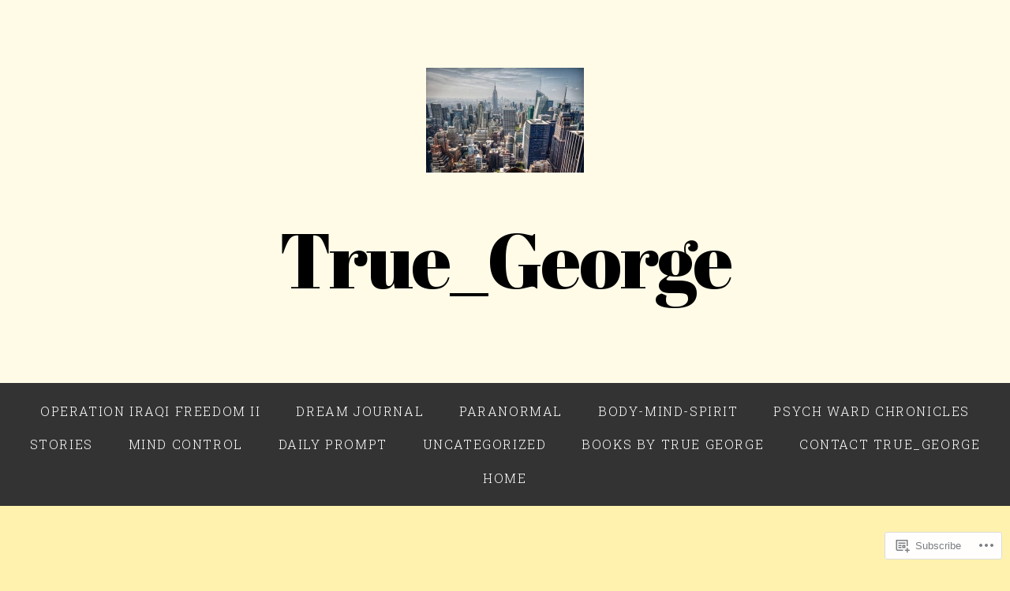

--- FILE ---
content_type: text/html; charset=UTF-8
request_url: https://truegeorge.com/tag/iraq/
body_size: 24304
content:
<!DOCTYPE html>
<html lang="en">
<head>
	<meta charset="UTF-8">
	<meta name="viewport" content="width=device-width, initial-scale=1.0">
	<link rel="profile" href="https://gmpg.org/xfn/11">
	<link rel="pingback" href="https://truegeorge.com/xmlrpc.php">

	<title>iraq &#8211; True_George</title>
<script type="text/javascript">
  WebFontConfig = {"google":{"families":["Abril+Fatface:r:latin,latin-ext"]},"api_url":"https:\/\/fonts-api.wp.com\/css"};
  (function() {
    var wf = document.createElement('script');
    wf.src = '/wp-content/plugins/custom-fonts/js/webfont.js';
    wf.type = 'text/javascript';
    wf.async = 'true';
    var s = document.getElementsByTagName('script')[0];
    s.parentNode.insertBefore(wf, s);
	})();
</script><style id="jetpack-custom-fonts-css">.wf-active h1, .wf-active h2, .wf-active h3, .wf-active h4, .wf-active h5, .wf-active h6{font-family:"Abril Fatface",sans-serif;font-weight:400;font-style:normal}.wf-active h1{font-size:63.7px;font-style:normal;font-weight:400}.wf-active h2{font-size:40.3px;font-style:normal;font-weight:400}.wf-active h3{font-size:32.5px;font-style:normal;font-weight:400}.wf-active h4{font-size:26px;font-style:normal;font-weight:400}.wf-active h5, .wf-active h6{font-size:20.8px;font-weight:400;font-style:normal}.wf-active .masthead .branding h1.site-title{font-size:98.8px;font-style:normal;font-weight:400}.wf-active .home .masthead .branding h1.site-title{font-size:123.5px;font-style:normal;font-weight:400}@media screen and ( max-width: 782px ){.wf-active .home .masthead .branding h1.site-title, .wf-active .masthead .branding h1.site-title{font-size:36.4px;font-style:normal;font-weight:400}}.wf-active .main .post-archive article h2.entry-title{font-size:32.5px;font-style:normal;font-weight:400}@media screen and ( max-width: 898px ){.wf-active .main-content h1.entry-title{font-size:40.3px;font-style:normal;font-weight:400}}.wf-active .widget h3.widgettitle{font-size:20.8px;font-style:normal;font-weight:400}.wf-active .content-wrapper header.wrap-title h2{font-family:"Abril Fatface",sans-serif;font-style:normal;font-weight:400}</style>
<meta name='robots' content='max-image-preview:large' />

<!-- Async WordPress.com Remote Login -->
<script id="wpcom_remote_login_js">
var wpcom_remote_login_extra_auth = '';
function wpcom_remote_login_remove_dom_node_id( element_id ) {
	var dom_node = document.getElementById( element_id );
	if ( dom_node ) { dom_node.parentNode.removeChild( dom_node ); }
}
function wpcom_remote_login_remove_dom_node_classes( class_name ) {
	var dom_nodes = document.querySelectorAll( '.' + class_name );
	for ( var i = 0; i < dom_nodes.length; i++ ) {
		dom_nodes[ i ].parentNode.removeChild( dom_nodes[ i ] );
	}
}
function wpcom_remote_login_final_cleanup() {
	wpcom_remote_login_remove_dom_node_classes( "wpcom_remote_login_msg" );
	wpcom_remote_login_remove_dom_node_id( "wpcom_remote_login_key" );
	wpcom_remote_login_remove_dom_node_id( "wpcom_remote_login_validate" );
	wpcom_remote_login_remove_dom_node_id( "wpcom_remote_login_js" );
	wpcom_remote_login_remove_dom_node_id( "wpcom_request_access_iframe" );
	wpcom_remote_login_remove_dom_node_id( "wpcom_request_access_styles" );
}

// Watch for messages back from the remote login
window.addEventListener( "message", function( e ) {
	if ( e.origin === "https://r-login.wordpress.com" ) {
		var data = {};
		try {
			data = JSON.parse( e.data );
		} catch( e ) {
			wpcom_remote_login_final_cleanup();
			return;
		}

		if ( data.msg === 'LOGIN' ) {
			// Clean up the login check iframe
			wpcom_remote_login_remove_dom_node_id( "wpcom_remote_login_key" );

			var id_regex = new RegExp( /^[0-9]+$/ );
			var token_regex = new RegExp( /^.*|.*|.*$/ );
			if (
				token_regex.test( data.token )
				&& id_regex.test( data.wpcomid )
			) {
				// We have everything we need to ask for a login
				var script = document.createElement( "script" );
				script.setAttribute( "id", "wpcom_remote_login_validate" );
				script.src = '/remote-login.php?wpcom_remote_login=validate'
					+ '&wpcomid=' + data.wpcomid
					+ '&token=' + encodeURIComponent( data.token )
					+ '&host=' + window.location.protocol
					+ '//' + window.location.hostname
					+ '&postid=8469'
					+ '&is_singular=';
				document.body.appendChild( script );
			}

			return;
		}

		// Safari ITP, not logged in, so redirect
		if ( data.msg === 'LOGIN-REDIRECT' ) {
			window.location = 'https://wordpress.com/log-in?redirect_to=' + window.location.href;
			return;
		}

		// Safari ITP, storage access failed, remove the request
		if ( data.msg === 'LOGIN-REMOVE' ) {
			var css_zap = 'html { -webkit-transition: margin-top 1s; transition: margin-top 1s; } /* 9001 */ html { margin-top: 0 !important; } * html body { margin-top: 0 !important; } @media screen and ( max-width: 782px ) { html { margin-top: 0 !important; } * html body { margin-top: 0 !important; } }';
			var style_zap = document.createElement( 'style' );
			style_zap.type = 'text/css';
			style_zap.appendChild( document.createTextNode( css_zap ) );
			document.body.appendChild( style_zap );

			var e = document.getElementById( 'wpcom_request_access_iframe' );
			e.parentNode.removeChild( e );

			document.cookie = 'wordpress_com_login_access=denied; path=/; max-age=31536000';

			return;
		}

		// Safari ITP
		if ( data.msg === 'REQUEST_ACCESS' ) {
			console.log( 'request access: safari' );

			// Check ITP iframe enable/disable knob
			if ( wpcom_remote_login_extra_auth !== 'safari_itp_iframe' ) {
				return;
			}

			// If we are in a "private window" there is no ITP.
			var private_window = false;
			try {
				var opendb = window.openDatabase( null, null, null, null );
			} catch( e ) {
				private_window = true;
			}

			if ( private_window ) {
				console.log( 'private window' );
				return;
			}

			var iframe = document.createElement( 'iframe' );
			iframe.id = 'wpcom_request_access_iframe';
			iframe.setAttribute( 'scrolling', 'no' );
			iframe.setAttribute( 'sandbox', 'allow-storage-access-by-user-activation allow-scripts allow-same-origin allow-top-navigation-by-user-activation' );
			iframe.src = 'https://r-login.wordpress.com/remote-login.php?wpcom_remote_login=request_access&origin=' + encodeURIComponent( data.origin ) + '&wpcomid=' + encodeURIComponent( data.wpcomid );

			var css = 'html { -webkit-transition: margin-top 1s; transition: margin-top 1s; } /* 9001 */ html { margin-top: 46px !important; } * html body { margin-top: 46px !important; } @media screen and ( max-width: 660px ) { html { margin-top: 71px !important; } * html body { margin-top: 71px !important; } #wpcom_request_access_iframe { display: block; height: 71px !important; } } #wpcom_request_access_iframe { border: 0px; height: 46px; position: fixed; top: 0; left: 0; width: 100%; min-width: 100%; z-index: 99999; background: #23282d; } ';

			var style = document.createElement( 'style' );
			style.type = 'text/css';
			style.id = 'wpcom_request_access_styles';
			style.appendChild( document.createTextNode( css ) );
			document.body.appendChild( style );

			document.body.appendChild( iframe );
		}

		if ( data.msg === 'DONE' ) {
			wpcom_remote_login_final_cleanup();
		}
	}
}, false );

// Inject the remote login iframe after the page has had a chance to load
// more critical resources
window.addEventListener( "DOMContentLoaded", function( e ) {
	var iframe = document.createElement( "iframe" );
	iframe.style.display = "none";
	iframe.setAttribute( "scrolling", "no" );
	iframe.setAttribute( "id", "wpcom_remote_login_key" );
	iframe.src = "https://r-login.wordpress.com/remote-login.php"
		+ "?wpcom_remote_login=key"
		+ "&origin=aHR0cHM6Ly90cnVlZ2VvcmdlLmNvbQ%3D%3D"
		+ "&wpcomid=82046901"
		+ "&time=" + Math.floor( Date.now() / 1000 );
	document.body.appendChild( iframe );
}, false );
</script>
<link rel='dns-prefetch' href='//s0.wp.com' />
<link rel='dns-prefetch' href='//fonts-api.wp.com' />
<link rel="alternate" type="application/rss+xml" title="True_George &raquo; Feed" href="https://truegeorge.com/feed/" />
<link rel="alternate" type="application/rss+xml" title="True_George &raquo; Comments Feed" href="https://truegeorge.com/comments/feed/" />
<link rel="alternate" type="application/rss+xml" title="True_George &raquo; iraq Tag Feed" href="https://truegeorge.com/tag/iraq/feed/" />
	<script type="text/javascript">
		/* <![CDATA[ */
		function addLoadEvent(func) {
			var oldonload = window.onload;
			if (typeof window.onload != 'function') {
				window.onload = func;
			} else {
				window.onload = function () {
					oldonload();
					func();
				}
			}
		}
		/* ]]> */
	</script>
	<link crossorigin='anonymous' rel='stylesheet' id='all-css-0-1' href='/_static/??-eJxtjEkKgDAMAD9kDWpFL+JbpFaJpmkxLeLv3fDmZWBgGNiDMp6j5QguqUBpRhYgXK3AYmMYzKoey41IBv/5F74OzvsbY6JrgjwhY7RKzOaJPj/uX++6oqmrstVNoZcTpEQzyA==&cssminify=yes' type='text/css' media='all' />
<style id='wp-emoji-styles-inline-css'>

	img.wp-smiley, img.emoji {
		display: inline !important;
		border: none !important;
		box-shadow: none !important;
		height: 1em !important;
		width: 1em !important;
		margin: 0 0.07em !important;
		vertical-align: -0.1em !important;
		background: none !important;
		padding: 0 !important;
	}
/*# sourceURL=wp-emoji-styles-inline-css */
</style>
<link crossorigin='anonymous' rel='stylesheet' id='all-css-2-1' href='/wp-content/plugins/gutenberg-core/v22.2.0/build/styles/block-library/style.css?m=1764855221i&cssminify=yes' type='text/css' media='all' />
<style id='wp-block-library-inline-css'>
.has-text-align-justify {
	text-align:justify;
}
.has-text-align-justify{text-align:justify;}

/*# sourceURL=wp-block-library-inline-css */
</style><style id='wp-block-paragraph-inline-css'>
.is-small-text{font-size:.875em}.is-regular-text{font-size:1em}.is-large-text{font-size:2.25em}.is-larger-text{font-size:3em}.has-drop-cap:not(:focus):first-letter{float:left;font-size:8.4em;font-style:normal;font-weight:100;line-height:.68;margin:.05em .1em 0 0;text-transform:uppercase}body.rtl .has-drop-cap:not(:focus):first-letter{float:none;margin-left:.1em}p.has-drop-cap.has-background{overflow:hidden}:root :where(p.has-background){padding:1.25em 2.375em}:where(p.has-text-color:not(.has-link-color)) a{color:inherit}p.has-text-align-left[style*="writing-mode:vertical-lr"],p.has-text-align-right[style*="writing-mode:vertical-rl"]{rotate:180deg}
/*# sourceURL=/wp-content/plugins/gutenberg-core/v22.2.0/build/styles/block-library/paragraph/style.css */
</style>
<style id='global-styles-inline-css'>
:root{--wp--preset--aspect-ratio--square: 1;--wp--preset--aspect-ratio--4-3: 4/3;--wp--preset--aspect-ratio--3-4: 3/4;--wp--preset--aspect-ratio--3-2: 3/2;--wp--preset--aspect-ratio--2-3: 2/3;--wp--preset--aspect-ratio--16-9: 16/9;--wp--preset--aspect-ratio--9-16: 9/16;--wp--preset--color--black: #000000;--wp--preset--color--cyan-bluish-gray: #abb8c3;--wp--preset--color--white: #ffffff;--wp--preset--color--pale-pink: #f78da7;--wp--preset--color--vivid-red: #cf2e2e;--wp--preset--color--luminous-vivid-orange: #ff6900;--wp--preset--color--luminous-vivid-amber: #fcb900;--wp--preset--color--light-green-cyan: #7bdcb5;--wp--preset--color--vivid-green-cyan: #00d084;--wp--preset--color--pale-cyan-blue: #8ed1fc;--wp--preset--color--vivid-cyan-blue: #0693e3;--wp--preset--color--vivid-purple: #9b51e0;--wp--preset--gradient--vivid-cyan-blue-to-vivid-purple: linear-gradient(135deg,rgb(6,147,227) 0%,rgb(155,81,224) 100%);--wp--preset--gradient--light-green-cyan-to-vivid-green-cyan: linear-gradient(135deg,rgb(122,220,180) 0%,rgb(0,208,130) 100%);--wp--preset--gradient--luminous-vivid-amber-to-luminous-vivid-orange: linear-gradient(135deg,rgb(252,185,0) 0%,rgb(255,105,0) 100%);--wp--preset--gradient--luminous-vivid-orange-to-vivid-red: linear-gradient(135deg,rgb(255,105,0) 0%,rgb(207,46,46) 100%);--wp--preset--gradient--very-light-gray-to-cyan-bluish-gray: linear-gradient(135deg,rgb(238,238,238) 0%,rgb(169,184,195) 100%);--wp--preset--gradient--cool-to-warm-spectrum: linear-gradient(135deg,rgb(74,234,220) 0%,rgb(151,120,209) 20%,rgb(207,42,186) 40%,rgb(238,44,130) 60%,rgb(251,105,98) 80%,rgb(254,248,76) 100%);--wp--preset--gradient--blush-light-purple: linear-gradient(135deg,rgb(255,206,236) 0%,rgb(152,150,240) 100%);--wp--preset--gradient--blush-bordeaux: linear-gradient(135deg,rgb(254,205,165) 0%,rgb(254,45,45) 50%,rgb(107,0,62) 100%);--wp--preset--gradient--luminous-dusk: linear-gradient(135deg,rgb(255,203,112) 0%,rgb(199,81,192) 50%,rgb(65,88,208) 100%);--wp--preset--gradient--pale-ocean: linear-gradient(135deg,rgb(255,245,203) 0%,rgb(182,227,212) 50%,rgb(51,167,181) 100%);--wp--preset--gradient--electric-grass: linear-gradient(135deg,rgb(202,248,128) 0%,rgb(113,206,126) 100%);--wp--preset--gradient--midnight: linear-gradient(135deg,rgb(2,3,129) 0%,rgb(40,116,252) 100%);--wp--preset--font-size--small: 13px;--wp--preset--font-size--medium: 20px;--wp--preset--font-size--large: 36px;--wp--preset--font-size--x-large: 42px;--wp--preset--font-size--normal: 16px;--wp--preset--font-size--huge: 42px;--wp--preset--font-family--albert-sans: 'Albert Sans', sans-serif;--wp--preset--font-family--alegreya: Alegreya, serif;--wp--preset--font-family--arvo: Arvo, serif;--wp--preset--font-family--bodoni-moda: 'Bodoni Moda', serif;--wp--preset--font-family--bricolage-grotesque: 'Bricolage Grotesque', sans-serif;--wp--preset--font-family--cabin: Cabin, sans-serif;--wp--preset--font-family--chivo: Chivo, sans-serif;--wp--preset--font-family--commissioner: Commissioner, sans-serif;--wp--preset--font-family--cormorant: Cormorant, serif;--wp--preset--font-family--courier-prime: 'Courier Prime', monospace;--wp--preset--font-family--crimson-pro: 'Crimson Pro', serif;--wp--preset--font-family--dm-mono: 'DM Mono', monospace;--wp--preset--font-family--dm-sans: 'DM Sans', sans-serif;--wp--preset--font-family--dm-serif-display: 'DM Serif Display', serif;--wp--preset--font-family--domine: Domine, serif;--wp--preset--font-family--eb-garamond: 'EB Garamond', serif;--wp--preset--font-family--epilogue: Epilogue, sans-serif;--wp--preset--font-family--fahkwang: Fahkwang, sans-serif;--wp--preset--font-family--figtree: Figtree, sans-serif;--wp--preset--font-family--fira-sans: 'Fira Sans', sans-serif;--wp--preset--font-family--fjalla-one: 'Fjalla One', sans-serif;--wp--preset--font-family--fraunces: Fraunces, serif;--wp--preset--font-family--gabarito: Gabarito, system-ui;--wp--preset--font-family--ibm-plex-mono: 'IBM Plex Mono', monospace;--wp--preset--font-family--ibm-plex-sans: 'IBM Plex Sans', sans-serif;--wp--preset--font-family--ibarra-real-nova: 'Ibarra Real Nova', serif;--wp--preset--font-family--instrument-serif: 'Instrument Serif', serif;--wp--preset--font-family--inter: Inter, sans-serif;--wp--preset--font-family--josefin-sans: 'Josefin Sans', sans-serif;--wp--preset--font-family--jost: Jost, sans-serif;--wp--preset--font-family--libre-baskerville: 'Libre Baskerville', serif;--wp--preset--font-family--libre-franklin: 'Libre Franklin', sans-serif;--wp--preset--font-family--literata: Literata, serif;--wp--preset--font-family--lora: Lora, serif;--wp--preset--font-family--merriweather: Merriweather, serif;--wp--preset--font-family--montserrat: Montserrat, sans-serif;--wp--preset--font-family--newsreader: Newsreader, serif;--wp--preset--font-family--noto-sans-mono: 'Noto Sans Mono', sans-serif;--wp--preset--font-family--nunito: Nunito, sans-serif;--wp--preset--font-family--open-sans: 'Open Sans', sans-serif;--wp--preset--font-family--overpass: Overpass, sans-serif;--wp--preset--font-family--pt-serif: 'PT Serif', serif;--wp--preset--font-family--petrona: Petrona, serif;--wp--preset--font-family--piazzolla: Piazzolla, serif;--wp--preset--font-family--playfair-display: 'Playfair Display', serif;--wp--preset--font-family--plus-jakarta-sans: 'Plus Jakarta Sans', sans-serif;--wp--preset--font-family--poppins: Poppins, sans-serif;--wp--preset--font-family--raleway: Raleway, sans-serif;--wp--preset--font-family--roboto: Roboto, sans-serif;--wp--preset--font-family--roboto-slab: 'Roboto Slab', serif;--wp--preset--font-family--rubik: Rubik, sans-serif;--wp--preset--font-family--rufina: Rufina, serif;--wp--preset--font-family--sora: Sora, sans-serif;--wp--preset--font-family--source-sans-3: 'Source Sans 3', sans-serif;--wp--preset--font-family--source-serif-4: 'Source Serif 4', serif;--wp--preset--font-family--space-mono: 'Space Mono', monospace;--wp--preset--font-family--syne: Syne, sans-serif;--wp--preset--font-family--texturina: Texturina, serif;--wp--preset--font-family--urbanist: Urbanist, sans-serif;--wp--preset--font-family--work-sans: 'Work Sans', sans-serif;--wp--preset--spacing--20: 0.44rem;--wp--preset--spacing--30: 0.67rem;--wp--preset--spacing--40: 1rem;--wp--preset--spacing--50: 1.5rem;--wp--preset--spacing--60: 2.25rem;--wp--preset--spacing--70: 3.38rem;--wp--preset--spacing--80: 5.06rem;--wp--preset--shadow--natural: 6px 6px 9px rgba(0, 0, 0, 0.2);--wp--preset--shadow--deep: 12px 12px 50px rgba(0, 0, 0, 0.4);--wp--preset--shadow--sharp: 6px 6px 0px rgba(0, 0, 0, 0.2);--wp--preset--shadow--outlined: 6px 6px 0px -3px rgb(255, 255, 255), 6px 6px rgb(0, 0, 0);--wp--preset--shadow--crisp: 6px 6px 0px rgb(0, 0, 0);}:where(.is-layout-flex){gap: 0.5em;}:where(.is-layout-grid){gap: 0.5em;}body .is-layout-flex{display: flex;}.is-layout-flex{flex-wrap: wrap;align-items: center;}.is-layout-flex > :is(*, div){margin: 0;}body .is-layout-grid{display: grid;}.is-layout-grid > :is(*, div){margin: 0;}:where(.wp-block-columns.is-layout-flex){gap: 2em;}:where(.wp-block-columns.is-layout-grid){gap: 2em;}:where(.wp-block-post-template.is-layout-flex){gap: 1.25em;}:where(.wp-block-post-template.is-layout-grid){gap: 1.25em;}.has-black-color{color: var(--wp--preset--color--black) !important;}.has-cyan-bluish-gray-color{color: var(--wp--preset--color--cyan-bluish-gray) !important;}.has-white-color{color: var(--wp--preset--color--white) !important;}.has-pale-pink-color{color: var(--wp--preset--color--pale-pink) !important;}.has-vivid-red-color{color: var(--wp--preset--color--vivid-red) !important;}.has-luminous-vivid-orange-color{color: var(--wp--preset--color--luminous-vivid-orange) !important;}.has-luminous-vivid-amber-color{color: var(--wp--preset--color--luminous-vivid-amber) !important;}.has-light-green-cyan-color{color: var(--wp--preset--color--light-green-cyan) !important;}.has-vivid-green-cyan-color{color: var(--wp--preset--color--vivid-green-cyan) !important;}.has-pale-cyan-blue-color{color: var(--wp--preset--color--pale-cyan-blue) !important;}.has-vivid-cyan-blue-color{color: var(--wp--preset--color--vivid-cyan-blue) !important;}.has-vivid-purple-color{color: var(--wp--preset--color--vivid-purple) !important;}.has-black-background-color{background-color: var(--wp--preset--color--black) !important;}.has-cyan-bluish-gray-background-color{background-color: var(--wp--preset--color--cyan-bluish-gray) !important;}.has-white-background-color{background-color: var(--wp--preset--color--white) !important;}.has-pale-pink-background-color{background-color: var(--wp--preset--color--pale-pink) !important;}.has-vivid-red-background-color{background-color: var(--wp--preset--color--vivid-red) !important;}.has-luminous-vivid-orange-background-color{background-color: var(--wp--preset--color--luminous-vivid-orange) !important;}.has-luminous-vivid-amber-background-color{background-color: var(--wp--preset--color--luminous-vivid-amber) !important;}.has-light-green-cyan-background-color{background-color: var(--wp--preset--color--light-green-cyan) !important;}.has-vivid-green-cyan-background-color{background-color: var(--wp--preset--color--vivid-green-cyan) !important;}.has-pale-cyan-blue-background-color{background-color: var(--wp--preset--color--pale-cyan-blue) !important;}.has-vivid-cyan-blue-background-color{background-color: var(--wp--preset--color--vivid-cyan-blue) !important;}.has-vivid-purple-background-color{background-color: var(--wp--preset--color--vivid-purple) !important;}.has-black-border-color{border-color: var(--wp--preset--color--black) !important;}.has-cyan-bluish-gray-border-color{border-color: var(--wp--preset--color--cyan-bluish-gray) !important;}.has-white-border-color{border-color: var(--wp--preset--color--white) !important;}.has-pale-pink-border-color{border-color: var(--wp--preset--color--pale-pink) !important;}.has-vivid-red-border-color{border-color: var(--wp--preset--color--vivid-red) !important;}.has-luminous-vivid-orange-border-color{border-color: var(--wp--preset--color--luminous-vivid-orange) !important;}.has-luminous-vivid-amber-border-color{border-color: var(--wp--preset--color--luminous-vivid-amber) !important;}.has-light-green-cyan-border-color{border-color: var(--wp--preset--color--light-green-cyan) !important;}.has-vivid-green-cyan-border-color{border-color: var(--wp--preset--color--vivid-green-cyan) !important;}.has-pale-cyan-blue-border-color{border-color: var(--wp--preset--color--pale-cyan-blue) !important;}.has-vivid-cyan-blue-border-color{border-color: var(--wp--preset--color--vivid-cyan-blue) !important;}.has-vivid-purple-border-color{border-color: var(--wp--preset--color--vivid-purple) !important;}.has-vivid-cyan-blue-to-vivid-purple-gradient-background{background: var(--wp--preset--gradient--vivid-cyan-blue-to-vivid-purple) !important;}.has-light-green-cyan-to-vivid-green-cyan-gradient-background{background: var(--wp--preset--gradient--light-green-cyan-to-vivid-green-cyan) !important;}.has-luminous-vivid-amber-to-luminous-vivid-orange-gradient-background{background: var(--wp--preset--gradient--luminous-vivid-amber-to-luminous-vivid-orange) !important;}.has-luminous-vivid-orange-to-vivid-red-gradient-background{background: var(--wp--preset--gradient--luminous-vivid-orange-to-vivid-red) !important;}.has-very-light-gray-to-cyan-bluish-gray-gradient-background{background: var(--wp--preset--gradient--very-light-gray-to-cyan-bluish-gray) !important;}.has-cool-to-warm-spectrum-gradient-background{background: var(--wp--preset--gradient--cool-to-warm-spectrum) !important;}.has-blush-light-purple-gradient-background{background: var(--wp--preset--gradient--blush-light-purple) !important;}.has-blush-bordeaux-gradient-background{background: var(--wp--preset--gradient--blush-bordeaux) !important;}.has-luminous-dusk-gradient-background{background: var(--wp--preset--gradient--luminous-dusk) !important;}.has-pale-ocean-gradient-background{background: var(--wp--preset--gradient--pale-ocean) !important;}.has-electric-grass-gradient-background{background: var(--wp--preset--gradient--electric-grass) !important;}.has-midnight-gradient-background{background: var(--wp--preset--gradient--midnight) !important;}.has-small-font-size{font-size: var(--wp--preset--font-size--small) !important;}.has-medium-font-size{font-size: var(--wp--preset--font-size--medium) !important;}.has-large-font-size{font-size: var(--wp--preset--font-size--large) !important;}.has-x-large-font-size{font-size: var(--wp--preset--font-size--x-large) !important;}.has-albert-sans-font-family{font-family: var(--wp--preset--font-family--albert-sans) !important;}.has-alegreya-font-family{font-family: var(--wp--preset--font-family--alegreya) !important;}.has-arvo-font-family{font-family: var(--wp--preset--font-family--arvo) !important;}.has-bodoni-moda-font-family{font-family: var(--wp--preset--font-family--bodoni-moda) !important;}.has-bricolage-grotesque-font-family{font-family: var(--wp--preset--font-family--bricolage-grotesque) !important;}.has-cabin-font-family{font-family: var(--wp--preset--font-family--cabin) !important;}.has-chivo-font-family{font-family: var(--wp--preset--font-family--chivo) !important;}.has-commissioner-font-family{font-family: var(--wp--preset--font-family--commissioner) !important;}.has-cormorant-font-family{font-family: var(--wp--preset--font-family--cormorant) !important;}.has-courier-prime-font-family{font-family: var(--wp--preset--font-family--courier-prime) !important;}.has-crimson-pro-font-family{font-family: var(--wp--preset--font-family--crimson-pro) !important;}.has-dm-mono-font-family{font-family: var(--wp--preset--font-family--dm-mono) !important;}.has-dm-sans-font-family{font-family: var(--wp--preset--font-family--dm-sans) !important;}.has-dm-serif-display-font-family{font-family: var(--wp--preset--font-family--dm-serif-display) !important;}.has-domine-font-family{font-family: var(--wp--preset--font-family--domine) !important;}.has-eb-garamond-font-family{font-family: var(--wp--preset--font-family--eb-garamond) !important;}.has-epilogue-font-family{font-family: var(--wp--preset--font-family--epilogue) !important;}.has-fahkwang-font-family{font-family: var(--wp--preset--font-family--fahkwang) !important;}.has-figtree-font-family{font-family: var(--wp--preset--font-family--figtree) !important;}.has-fira-sans-font-family{font-family: var(--wp--preset--font-family--fira-sans) !important;}.has-fjalla-one-font-family{font-family: var(--wp--preset--font-family--fjalla-one) !important;}.has-fraunces-font-family{font-family: var(--wp--preset--font-family--fraunces) !important;}.has-gabarito-font-family{font-family: var(--wp--preset--font-family--gabarito) !important;}.has-ibm-plex-mono-font-family{font-family: var(--wp--preset--font-family--ibm-plex-mono) !important;}.has-ibm-plex-sans-font-family{font-family: var(--wp--preset--font-family--ibm-plex-sans) !important;}.has-ibarra-real-nova-font-family{font-family: var(--wp--preset--font-family--ibarra-real-nova) !important;}.has-instrument-serif-font-family{font-family: var(--wp--preset--font-family--instrument-serif) !important;}.has-inter-font-family{font-family: var(--wp--preset--font-family--inter) !important;}.has-josefin-sans-font-family{font-family: var(--wp--preset--font-family--josefin-sans) !important;}.has-jost-font-family{font-family: var(--wp--preset--font-family--jost) !important;}.has-libre-baskerville-font-family{font-family: var(--wp--preset--font-family--libre-baskerville) !important;}.has-libre-franklin-font-family{font-family: var(--wp--preset--font-family--libre-franklin) !important;}.has-literata-font-family{font-family: var(--wp--preset--font-family--literata) !important;}.has-lora-font-family{font-family: var(--wp--preset--font-family--lora) !important;}.has-merriweather-font-family{font-family: var(--wp--preset--font-family--merriweather) !important;}.has-montserrat-font-family{font-family: var(--wp--preset--font-family--montserrat) !important;}.has-newsreader-font-family{font-family: var(--wp--preset--font-family--newsreader) !important;}.has-noto-sans-mono-font-family{font-family: var(--wp--preset--font-family--noto-sans-mono) !important;}.has-nunito-font-family{font-family: var(--wp--preset--font-family--nunito) !important;}.has-open-sans-font-family{font-family: var(--wp--preset--font-family--open-sans) !important;}.has-overpass-font-family{font-family: var(--wp--preset--font-family--overpass) !important;}.has-pt-serif-font-family{font-family: var(--wp--preset--font-family--pt-serif) !important;}.has-petrona-font-family{font-family: var(--wp--preset--font-family--petrona) !important;}.has-piazzolla-font-family{font-family: var(--wp--preset--font-family--piazzolla) !important;}.has-playfair-display-font-family{font-family: var(--wp--preset--font-family--playfair-display) !important;}.has-plus-jakarta-sans-font-family{font-family: var(--wp--preset--font-family--plus-jakarta-sans) !important;}.has-poppins-font-family{font-family: var(--wp--preset--font-family--poppins) !important;}.has-raleway-font-family{font-family: var(--wp--preset--font-family--raleway) !important;}.has-roboto-font-family{font-family: var(--wp--preset--font-family--roboto) !important;}.has-roboto-slab-font-family{font-family: var(--wp--preset--font-family--roboto-slab) !important;}.has-rubik-font-family{font-family: var(--wp--preset--font-family--rubik) !important;}.has-rufina-font-family{font-family: var(--wp--preset--font-family--rufina) !important;}.has-sora-font-family{font-family: var(--wp--preset--font-family--sora) !important;}.has-source-sans-3-font-family{font-family: var(--wp--preset--font-family--source-sans-3) !important;}.has-source-serif-4-font-family{font-family: var(--wp--preset--font-family--source-serif-4) !important;}.has-space-mono-font-family{font-family: var(--wp--preset--font-family--space-mono) !important;}.has-syne-font-family{font-family: var(--wp--preset--font-family--syne) !important;}.has-texturina-font-family{font-family: var(--wp--preset--font-family--texturina) !important;}.has-urbanist-font-family{font-family: var(--wp--preset--font-family--urbanist) !important;}.has-work-sans-font-family{font-family: var(--wp--preset--font-family--work-sans) !important;}
/*# sourceURL=global-styles-inline-css */
</style>

<style id='classic-theme-styles-inline-css'>
/*! This file is auto-generated */
.wp-block-button__link{color:#fff;background-color:#32373c;border-radius:9999px;box-shadow:none;text-decoration:none;padding:calc(.667em + 2px) calc(1.333em + 2px);font-size:1.125em}.wp-block-file__button{background:#32373c;color:#fff;text-decoration:none}
/*# sourceURL=/wp-includes/css/classic-themes.min.css */
</style>
<link crossorigin='anonymous' rel='stylesheet' id='all-css-4-1' href='/_static/??-eJyVjt0KwjAMRl/ILGwq80Z8FNlq0GjTliZz+vbWH1RQBO/a8p3Tg2MCF4NRMEx+2HJQdLH30R0Um6peVDUoS/IEmY7VDDes9lyA2tlT5VQn+CayHQkppkzCgyCddtyz4W1c9KpIG7aY4W754GWAV0um8i6ps+tCCtiRL/pgv7AxFQb6viSowiME7l1/5f76ZE+WOnd43FFiDLjm4HBLgTIXQr8fr9KVLOt23s4XbTNt9hceppI6&cssminify=yes' type='text/css' media='all' />
<link rel='stylesheet' id='exhibit-fonts-css' href='https://fonts-api.wp.com/css?family=Roboto+Slab%3A300%2C400&#038;subset=latin%2Clatin-ext&#038;ver=1.1' media='all' />
<link crossorigin='anonymous' rel='stylesheet' id='all-css-6-1' href='/_static/??-eJzTLy/QTc7PK0nNK9HPLdUtyClNz8wr1i9KTcrJTwcy0/WTi5G5ekCujj52Temp+bo5+cmJJZn5eSgc3bScxMwikFb7XFtDE1NLExMLc0OTLACohS2q&cssminify=yes' type='text/css' media='all' />
<style id='jetpack-global-styles-frontend-style-inline-css'>
:root { --font-headings: unset; --font-base: unset; --font-headings-default: -apple-system,BlinkMacSystemFont,"Segoe UI",Roboto,Oxygen-Sans,Ubuntu,Cantarell,"Helvetica Neue",sans-serif; --font-base-default: -apple-system,BlinkMacSystemFont,"Segoe UI",Roboto,Oxygen-Sans,Ubuntu,Cantarell,"Helvetica Neue",sans-serif;}
/*# sourceURL=jetpack-global-styles-frontend-style-inline-css */
</style>
<link crossorigin='anonymous' rel='stylesheet' id='all-css-8-1' href='/_static/??-eJyNjcEKwjAQRH/IuFQj9SJ+isRsSLZusqWbUPx7W+lFBPEyzMDMPJhH46XUUCrkZkZukYrCEOro/GPLkEVWwcZBQZObAjrE59tSiXuvuoP/n25UPKh4cmxYouhH+HqrKeSFmyxElrvjX7iZMIaqsFQ2b+JEaFxBw6R13V7zpetPx8PZ9p0dXpQMX7Y=&cssminify=yes' type='text/css' media='all' />
<script type="text/javascript" id="exhibit-script-main-js-extra">
/* <![CDATA[ */
var js_i18n = {"next":"next","prev":"previous","menu":"Menu"};
//# sourceURL=exhibit-script-main-js-extra
/* ]]> */
</script>
<script type="text/javascript" id="wpcom-actionbar-placeholder-js-extra">
/* <![CDATA[ */
var actionbardata = {"siteID":"82046901","postID":"0","siteURL":"https://truegeorge.com","xhrURL":"https://truegeorge.com/wp-admin/admin-ajax.php","nonce":"538b1bcb63","isLoggedIn":"","statusMessage":"","subsEmailDefault":"instantly","proxyScriptUrl":"https://s0.wp.com/wp-content/js/wpcom-proxy-request.js?m=1513050504i&amp;ver=20211021","i18n":{"followedText":"New posts from this site will now appear in your \u003Ca href=\"https://wordpress.com/reader\"\u003EReader\u003C/a\u003E","foldBar":"Collapse this bar","unfoldBar":"Expand this bar","shortLinkCopied":"Shortlink copied to clipboard."}};
//# sourceURL=wpcom-actionbar-placeholder-js-extra
/* ]]> */
</script>
<script type="text/javascript" id="jetpack-mu-wpcom-settings-js-before">
/* <![CDATA[ */
var JETPACK_MU_WPCOM_SETTINGS = {"assetsUrl":"https://s0.wp.com/wp-content/mu-plugins/jetpack-mu-wpcom-plugin/moon/jetpack_vendor/automattic/jetpack-mu-wpcom/src/build/"};
//# sourceURL=jetpack-mu-wpcom-settings-js-before
/* ]]> */
</script>
<script crossorigin='anonymous' type='text/javascript'  src='/_static/??-eJyFjsEOgjAQRH/IsqBR9ED8loIb2IYtdbsN8PcCgcQbpzm8N5mBMZhm8IpewUWQXk2QYZozFy+wMPJNnz4YV+i+CWXeI2Pyp5JhasUq/svHmnbISyUIMiUGnDqqaTvBdrPfXBXlNb/f8sfz5X4Urj3m'></script>
<script type="text/javascript" id="rlt-proxy-js-after">
/* <![CDATA[ */
	rltInitialize( {"token":null,"iframeOrigins":["https:\/\/widgets.wp.com"]} );
//# sourceURL=rlt-proxy-js-after
/* ]]> */
</script>
<link rel="EditURI" type="application/rsd+xml" title="RSD" href="https://truegeorge.wordpress.com/xmlrpc.php?rsd" />
<meta name="generator" content="WordPress.com" />

<!-- Jetpack Open Graph Tags -->
<meta property="og:type" content="website" />
<meta property="og:title" content="iraq &#8211; True_George" />
<meta property="og:url" content="https://truegeorge.com/tag/iraq/" />
<meta property="og:site_name" content="True_George" />
<meta property="og:image" content="https://secure.gravatar.com/blavatar/bed5f979b727ba11f1f905d29504c33f4ede0827d5fc274e6baec32e9b3d8807?s=200&#038;ts=1767957436" />
<meta property="og:image:width" content="200" />
<meta property="og:image:height" content="200" />
<meta property="og:image:alt" content="" />
<meta property="og:locale" content="en_US" />
<meta name="twitter:creator" content="@true_george" />
<meta name="twitter:site" content="@true_george" />

<!-- End Jetpack Open Graph Tags -->
<link rel="shortcut icon" type="image/x-icon" href="https://secure.gravatar.com/blavatar/bed5f979b727ba11f1f905d29504c33f4ede0827d5fc274e6baec32e9b3d8807?s=32" sizes="16x16" />
<link rel="icon" type="image/x-icon" href="https://secure.gravatar.com/blavatar/bed5f979b727ba11f1f905d29504c33f4ede0827d5fc274e6baec32e9b3d8807?s=32" sizes="16x16" />
<link rel="apple-touch-icon" href="https://secure.gravatar.com/blavatar/bed5f979b727ba11f1f905d29504c33f4ede0827d5fc274e6baec32e9b3d8807?s=114" />
<link rel='openid.server' href='https://truegeorge.com/?openidserver=1' />
<link rel='openid.delegate' href='https://truegeorge.com/' />
<link rel="search" type="application/opensearchdescription+xml" href="https://truegeorge.com/osd.xml" title="True_George" />
<link rel="search" type="application/opensearchdescription+xml" href="https://s1.wp.com/opensearch.xml" title="WordPress.com" />
<meta name="theme-color" content="#fff2af" />
<style type="text/css">.recentcomments a{display:inline !important;padding:0 !important;margin:0 !important;}</style>		<style type="text/css">
			.recentcomments a {
				display: inline !important;
				padding: 0 !important;
				margin: 0 !important;
			}

			table.recentcommentsavatartop img.avatar, table.recentcommentsavatarend img.avatar {
				border: 0px;
				margin: 0;
			}

			table.recentcommentsavatartop a, table.recentcommentsavatarend a {
				border: 0px !important;
				background-color: transparent !important;
			}

			td.recentcommentsavatarend, td.recentcommentsavatartop {
				padding: 0px 0px 1px 0px;
				margin: 0px;
			}

			td.recentcommentstextend {
				border: none !important;
				padding: 0px 0px 2px 10px;
			}

			.rtl td.recentcommentstextend {
				padding: 0px 10px 2px 0px;
			}

			td.recentcommentstexttop {
				border: none;
				padding: 0px 0px 0px 10px;
			}

			.rtl td.recentcommentstexttop {
				padding: 0px 10px 0px 0px;
			}
		</style>
		<meta name="description" content="Posts about iraq written by True George" />
<style>
	.masthead .branding h1.site-title a,
	.masthead .branding h1.site-title a:hover,
	.masthead .branding p.site-description {
		color:#000000;
	}
</style>
<style type="text/css" id="custom-background-css">
body.custom-background { background-color: #fff2af; }
</style>
	<style type="text/css" id="custom-colors-css">	@media screen and (min-width: 782px) {
		.masthead .menu li ul li a,
		.masthead .menu li ul li a:hover {
			color: #000000 !important;
		}
	}

	ol.comment-list li.comment.bypostauthor,
	ol.comment-list li.trackback.bypostauthor,
	ol.comment-list li.pingback.bypostauthor {
		background-color: transparent;
	}
.masthead .menu a,
			.masthead .menu .menu-toggle,
			.masthead .menu li ul li a,
			.masthead .menu li li a,
			.masthead .menu li a,
			.masthead .menu li a:hover,
			.masthead .menu li ul li a:hover,
			.masthead .menu li li a:hover,
			.masthead .menu li a:hover  { color: #FFFFFF;}
.more-wrapper a.more:hover { color: #FFFFFF;}
.menu-on .masthead .menu li ul li a,
			input[type=submit]:hover,
			.infinite-scroll #infinite-handle span:hover { color: #FFFFFF;}
.testimonials-wrapper .testimonial .entry { color: #FFFFFF;}
.testimonials-wrapper .testimonial .entry a { color: #FFFFFF;}
.content-wrapper:nth-child(even) { background-color: #ffffff;}
.content-wrapper:nth-child(even) { background-color: rgba( 255, 255, 255, 0.3 );}
.masthead,
			blockquote,
			.wp-caption { background-color: #ffffff;}
.masthead,
			blockquote,
			.wp-caption { background-color: rgba( 255, 255, 255, 0.7 );}
ol.comment-list li.comment.bypostauthor,
			.content-comments ol.comment-list,
			ol.comment-list li.trackback.bypostauthor,
			ol.comment-list li.pingback.bypostauthor { background-color: #ffffff;}
ol.comment-list li.comment.bypostauthor,
			.content-comments ol.comment-list,
			ol.comment-list li.trackback.bypostauthor,
			ol.comment-list li.pingback.bypostauthor { background-color: rgba( 255, 255, 255, 0.2 );}
.footer-widgets-container { background-color: #ffffff;}
.footer-widgets-container { background-color: rgba( 255, 255, 255, 0.2 );}
footer#footer .menu-social-links ul li a:hover:before { background-color: #ffffff;}
footer#footer .menu-social-links ul li a:hover:before { background-color: rgba( 255, 255, 255, 0.3 );}
a.post-edit-link, .main .post-nav { background-color: #ffffff;}
a.post-edit-link, .main .post-nav { background-color: rgba( 255, 255, 255, 0.2 );}
a.post-edit-link:hover { background-color: #ffffff;}
a.post-edit-link:hover { background-color: rgba( 255, 255, 255, 0.3 );}
.masthead .menu li.page_item_has_children > a:after,
			.masthead .menu li.menu-item-has-children > a:after { border-top-color: #FFFFFF;}
.main .post-nav .nav-previous,
			.content-comments ol.comment-list li.comment article { border-bottom-color: #ffffff;}
.main .post-nav .nav-previous,
			.content-comments ol.comment-list li.comment article { border-bottom-color: rgba( 255, 255, 255, 0.15 );}
footer#footer { border-top-color: #ffffff;}
footer#footer { border-top-color: rgba( 255, 255, 255, 0.3 );}
body { color: #444444;}
.footer-widgets-container { color: #444444;}
.main .taxonomy { color: #666666;}
h1,
			h2,
			h3,
			h4,
			h5,
			h6,
			input[type=submit],
			.infinite-scroll #infinite-handle span,
			.main .contributor a.contributor-posts-link,
			ol.comment-list li.comment #respond #cancel-comment-reply-link,
			ol.comment-list li.trackback #respond #cancel-comment-reply-link,
			ol.comment-list li.pingback #respond #cancel-comment-reply-link,
			#respond p.form-submit #submit,
			.masthead .branding h1.site-title,
			.content-wrapper .site-intro p,
			.more-wrapper a.more,
			.main .post-archive article h2.entry-title a,
			.main .exhibit.projects .projects-terms a,
			.post-meta-data { color: #000000;}
.content-wrapper:nth-child(even) { color: #000000;}
.masthead .menu li.current-menu-item > a,
			.masthead .menu li ul li.current-menu-item > a { color: #A3A3A3;}
.infinite-scroll #infinite-handle span { border-color: #000000;}
.main .contributor a.contributor-posts-link, .more-wrapper a.more { border-color: #000000;}
body { background-color: #FFF2AF;}
footer#footer .menu-social-links ul li a:before { background-color: #FFF2AF;}
a, a:hover { color: #333333;}
.widget.widget_flickr #flickr_badge_uber_wrapper td a,
			.widget.widget_flickr #flickr_badge_wrapper td a,
			.main .post-archive article h2.entry-title a:hover,
			.main .post-archive article a.read-more,
			form.search-form button.search-submit,
			footer#footer .menu-social-links ul li a:hover:before,
			.footer-widgets-container a,
			footer#footer .menu ul li a,
			footer#footer .menu-social-links ul li a:before { color: #333333;}
.main .post-nav .nav-previous a:before,
			.main .post-nav .prev a:before { color: #333333;}
.masthead .menu.menu-after-header { background-color: #333333;}
a.thumbnail:before { background-color: #333333;}
a.thumbnail:before { background-color: rgba( 51, 51, 51, 0.8 );}
input[type=submit]:hover,
			.infinite-scroll #infinite-handle span:hover,
			.main .contributor a.contributor-posts-link:hover,
			#respond p.form-submit #submit:hover,
			.more-wrapper a.more:hover,
			.main .archive-pagination span.current,
			.testimonials-wrapper .testimonial .entry { background-color: #333333;}
input[type=text]:focus,
			input[type=password]:focus,
			input[type=email]:focus,
			input[type=url]:focus,
			input[type=search]:focus,
			input.text:focus,
			textarea:focus,
			select:focus,
			input.settings-input:focus { outline-color: #333333;}
input[type=text]:focus,
			input[type=password]:focus,
			input[type=email]:focus,
			input[type=url]:focus,
			input[type=search]:focus,
			input.text:focus,
			textarea:focus,
			select:focus,
			input.settings-input:focus,
			input[type=submit]:hover,
			.infinite-scroll #infinite-handle span:hover,
			.main .contributor a.contributor-posts-link:hover,
			#respond p.form-submit #submit:hover,
			.more-wrapper a.more:hover { border-color: #333333;}
.testimonials-wrapper .testimonial .entry:after { border-top-color: #333333;}
</style>
			<link rel="stylesheet" id="custom-css-css" type="text/css" href="https://s0.wp.com/?custom-css=1&#038;csblog=5yg97&#038;cscache=6&#038;csrev=13" />
			<link crossorigin='anonymous' rel='stylesheet' id='all-css-0-3' href='/_static/??-eJydjdEKwjAMRX/IGqaT+SJ+inRZGN3SpDQtw78Xwe1Rxh7P4XIuLMmhSiEpEKtLXMcgBhOV5HH+MURVgVcQhJ4VZwNbQqJ8RrMT7C9EHSqTAfqs1Yi30SqOBktgGtzomSm//9H34BkfTXe7Xu5t17TTB3k+YIU=&cssminify=yes' type='text/css' media='all' />
</head>

<body class="archive tag tag-iraq tag-1147 custom-background wp-custom-logo wp-embed-responsive wp-theme-premiumexhibit customizer-styles-applied themes-sidebar1-active themes-sidebar2-inactive jetpack-reblog-enabled has-site-logo custom-colors">

<a href="#main-content" class="screen-reader-shortcut">Skip to content</a>

<div class="page-wrapper">

<header class="masthead" role="banner">
	<div class="branding-menu container">
		<div class="branding">
			<a href="https://truegeorge.com/" class="site-logo-link" rel="home" itemprop="url"><img width="200" height="133" src="https://truegeorge.com/wp-content/uploads/2015/11/logo-2.jpg?w=200" class="site-logo attachment-exhibit-logo" alt="" decoding="async" data-size="exhibit-logo" itemprop="logo" srcset="https://truegeorge.com/wp-content/uploads/2015/11/logo-2.jpg?w=200 200w, https://truegeorge.com/wp-content/uploads/2015/11/logo-2.jpg?w=400 400w, https://truegeorge.com/wp-content/uploads/2015/11/logo-2.jpg?w=150 150w, https://truegeorge.com/wp-content/uploads/2015/11/logo-2.jpg?w=300 300w" sizes="(max-width: 200px) 100vw, 200px" data-attachment-id="556" data-permalink="https://truegeorge.com/logo-2/" data-orig-file="https://truegeorge.com/wp-content/uploads/2015/11/logo-2.jpg" data-orig-size="500,333" data-comments-opened="1" data-image-meta="{&quot;aperture&quot;:&quot;0&quot;,&quot;credit&quot;:&quot;&quot;,&quot;camera&quot;:&quot;&quot;,&quot;caption&quot;:&quot;&quot;,&quot;created_timestamp&quot;:&quot;0&quot;,&quot;copyright&quot;:&quot;&quot;,&quot;focal_length&quot;:&quot;0&quot;,&quot;iso&quot;:&quot;0&quot;,&quot;shutter_speed&quot;:&quot;0&quot;,&quot;title&quot;:&quot;&quot;,&quot;orientation&quot;:&quot;0&quot;}" data-image-title="logo 2" data-image-description="" data-image-caption="" data-medium-file="https://truegeorge.com/wp-content/uploads/2015/11/logo-2.jpg?w=300" data-large-file="https://truegeorge.com/wp-content/uploads/2015/11/logo-2.jpg?w=500" /></a>			<h1 class="site-title">
				<a href="https://truegeorge.com/" title="Home">
					True_George				</a>
			</h1>
			<p class="site-description">
							</p>
		</div>
	</div>

	<nav class="menu menu-after-header" role="navigation">
		<h3 class="menu-toggle">Menu</h3>
<ul id="nav" class="menu-wrap"><li id="menu-item-293" class="menu-item menu-item-type-taxonomy menu-item-object-category menu-item-293"><a href="https://truegeorge.com/category/operation-iraqi-freedom-ii/">Operation Iraqi Freedom II</a></li>
<li id="menu-item-2913" class="menu-item menu-item-type-taxonomy menu-item-object-category menu-item-2913"><a href="https://truegeorge.com/category/dream-journal/">Dream Journal</a></li>
<li id="menu-item-1821" class="menu-item menu-item-type-taxonomy menu-item-object-category menu-item-1821"><a href="https://truegeorge.com/category/paranormal/">Paranormal</a></li>
<li id="menu-item-296" class="menu-item menu-item-type-taxonomy menu-item-object-category menu-item-296"><a href="https://truegeorge.com/category/body-mind-spirit/">Body-Mind-Spirit</a></li>
<li id="menu-item-1815" class="menu-item menu-item-type-taxonomy menu-item-object-category menu-item-1815"><a href="https://truegeorge.com/category/psych-ward-chronicles/">Psych Ward Chronicles</a></li>
<li id="menu-item-3030" class="menu-item menu-item-type-taxonomy menu-item-object-category menu-item-3030"><a href="https://truegeorge.com/category/stories/">Stories</a></li>
<li id="menu-item-294" class="menu-item menu-item-type-taxonomy menu-item-object-category menu-item-294"><a href="https://truegeorge.com/category/mind-control/">Mind Control</a></li>
<li id="menu-item-298" class="menu-item menu-item-type-taxonomy menu-item-object-category menu-item-298"><a href="https://truegeorge.com/category/daily-prompt/">Daily Prompt</a></li>
<li id="menu-item-297" class="menu-item menu-item-type-taxonomy menu-item-object-category menu-item-297"><a href="https://truegeorge.com/category/uncategorized/">Uncategorized</a></li>
<li id="menu-item-6579" class="menu-item menu-item-type-post_type menu-item-object-page menu-item-6579"><a href="https://truegeorge.com/books-by-true-george/">Books by True George</a></li>
<li id="menu-item-4962" class="menu-item menu-item-type-post_type menu-item-object-page menu-item-4962"><a href="https://truegeorge.com/contact-true_george/">Contact True_George</a></li>
<li id="menu-item-558" class="menu-item menu-item-type-custom menu-item-object-custom menu-item-558"><a href="https://truegeorge.wordpress.com">Home</a></li>
</ul>	</nav>
</header>



<div class="hfeed">
	<div class="main">
	<header class="entry-archive-header">
<h1 class="entry-title entry-archive-title">Tag: <span>iraq</span></h1>	</header>

	<div id="main-content" class="container post-archive">
	<article class="post-8469 post type-post status-publish format-standard has-post-thumbnail hentry category-dream-journal tag-afghanistan tag-astral-projection tag-binary-beats tag-blue-light tag-bravo tag-breakfast tag-bright-white-light tag-catskills tag-cigars tag-death tag-deep-breathing tag-died tag-door tag-drinks tag-energy tag-floating tag-head-phones tag-hostile tag-instruments tag-iraq tag-laptop tag-national-guard tag-phase tag-physical tag-physical-body tag-realm tag-relaxed tag-seabrooks tag-silver-chord tag-speed tag-subconscious tag-vibrations tag-window post-archive post-has-thumbnail">
		<a href="https://truegeorge.com/2022/10/09/death-realm/" class="thumbnail">
			<img width="259" height="194" src="https://truegeorge.com/wp-content/uploads/2022/10/death-realm.jpg?w=259&amp;h=194&amp;crop=1" class="attachment-exhibit-archive size-exhibit-archive wp-post-image" alt="" decoding="async" srcset="https://truegeorge.com/wp-content/uploads/2022/10/death-realm.jpg 259w, https://truegeorge.com/wp-content/uploads/2022/10/death-realm.jpg?w=150&amp;h=112&amp;crop=1 150w" sizes="(max-width: 259px) 100vw, 259px" data-attachment-id="8470" data-permalink="https://truegeorge.com/2022/10/09/death-realm/death-realm/" data-orig-file="https://truegeorge.com/wp-content/uploads/2022/10/death-realm.jpg" data-orig-size="259,194" data-comments-opened="1" data-image-meta="{&quot;aperture&quot;:&quot;0&quot;,&quot;credit&quot;:&quot;&quot;,&quot;camera&quot;:&quot;&quot;,&quot;caption&quot;:&quot;&quot;,&quot;created_timestamp&quot;:&quot;0&quot;,&quot;copyright&quot;:&quot;&quot;,&quot;focal_length&quot;:&quot;0&quot;,&quot;iso&quot;:&quot;0&quot;,&quot;shutter_speed&quot;:&quot;0&quot;,&quot;title&quot;:&quot;&quot;,&quot;orientation&quot;:&quot;0&quot;}" data-image-title="death-realm" data-image-description="" data-image-caption="" data-medium-file="https://truegeorge.com/wp-content/uploads/2022/10/death-realm.jpg?w=259" data-large-file="https://truegeorge.com/wp-content/uploads/2022/10/death-realm.jpg?w=259" />		</a>
		<h2 class="entry-title">
			<a href="https://truegeorge.com/2022/10/09/death-realm/">Death Realm</a>
		</h2>
	<div class="post-meta-data">
<span class="post-date"><a href="https://truegeorge.com/2022/10/09/death-realm/" title="2:01 am" rel="bookmark"><time class="entry-date" datetime="2022-10-09T02:01:56+00:00">October 9, 2022</time></a></span>		<span class="comment-count"><a href="https://truegeorge.com/2022/10/09/death-realm/#comments">1 Comment</a></span>
	</div>
<p>&nbsp;I’m up state in New York in the Catskill Mountains staying at in a hotel for a couple of days. Last night was off the hook, I was at a&hellip; <a class="read-more" href="https://truegeorge.com/2022/10/09/death-realm/">Read more <span class="screen-reader-text">Death Realm</span> &rarr;</a></p>
	</article>
	<article class="post-5663 post type-post status-publish format-standard has-post-thumbnail hentry category-dream-journal category-operation-iraqi-freedom-ii tag-camp tag-dogs tag-house tag-iraq tag-meditative tag-military-police tag-operation-iraqi-freedom tag-stray tag-violence post-archive post-has-thumbnail">
		<a href="https://truegeorge.com/2019/06/12/soldiers-spirit/" class="thumbnail">
			<img width="600" height="390" src="https://truegeorge.com/wp-content/uploads/2019/06/soldier-spirit.jpg?w=600&amp;h=390&amp;crop=1" class="attachment-exhibit-archive size-exhibit-archive wp-post-image" alt="" decoding="async" loading="lazy" srcset="https://truegeorge.com/wp-content/uploads/2019/06/soldier-spirit.jpg?w=600&amp;h=390&amp;crop=1 600w, https://truegeorge.com/wp-content/uploads/2019/06/soldier-spirit.jpg?w=1200&amp;h=780&amp;crop=1 1200w, https://truegeorge.com/wp-content/uploads/2019/06/soldier-spirit.jpg?w=150&amp;h=97&amp;crop=1 150w, https://truegeorge.com/wp-content/uploads/2019/06/soldier-spirit.jpg?w=300&amp;h=195&amp;crop=1 300w, https://truegeorge.com/wp-content/uploads/2019/06/soldier-spirit.jpg?w=768&amp;h=499&amp;crop=1 768w, https://truegeorge.com/wp-content/uploads/2019/06/soldier-spirit.jpg?w=1024&amp;h=665&amp;crop=1 1024w" sizes="(max-width: 600px) 100vw, 600px" data-attachment-id="5664" data-permalink="https://truegeorge.com/srx-wwii-memorial-2/" data-orig-file="https://truegeorge.com/wp-content/uploads/2019/06/soldier-spirit.jpg" data-orig-size="1328,1999" data-comments-opened="1" data-image-meta="{&quot;aperture&quot;:&quot;0&quot;,&quot;credit&quot;:&quot;SR&quot;,&quot;camera&quot;:&quot;&quot;,&quot;caption&quot;:&quot;This is an image of soldiers formed by the patina in the bronze and the names of service members killed in the war.  JIM CAMDEN jimc@spokesman.com&quot;,&quot;created_timestamp&quot;:&quot;0&quot;,&quot;copyright&quot;:&quot;&quot;,&quot;focal_length&quot;:&quot;0&quot;,&quot;iso&quot;:&quot;0&quot;,&quot;shutter_speed&quot;:&quot;0&quot;,&quot;title&quot;:&quot;SRX WWII MEMORIAL 2&quot;,&quot;orientation&quot;:&quot;0&quot;}" data-image-title="SRX WWII MEMORIAL 2" data-image-description="" data-image-caption="&lt;p&gt;This is an image of soldiers formed by the patina in the bronze and the names of service members killed in the war.  JIM CAMDEN jimc@spokesman.com&lt;/p&gt;
" data-medium-file="https://truegeorge.com/wp-content/uploads/2019/06/soldier-spirit.jpg?w=199" data-large-file="https://truegeorge.com/wp-content/uploads/2019/06/soldier-spirit.jpg?w=680" />		</a>
		<h2 class="entry-title">
			<a href="https://truegeorge.com/2019/06/12/soldiers-spirit/">Soldier&#8217;s Spirit</a>
		</h2>
	<div class="post-meta-data">
<span class="post-date"><a href="https://truegeorge.com/2019/06/12/soldiers-spirit/" title="4:30 pm" rel="bookmark"><time class="entry-date" datetime="2019-06-12T16:30:25+00:00">June 12, 2019</time></a></span>		<span class="comment-count"><a href="https://truegeorge.com/2019/06/12/soldiers-spirit/#respond">Leave a Comment</a></span>
	</div>
<p>Back in the time when I was in an environment of extreme violence as a representative of the U. S military conducting operations in support of Iraqi Freedom. It was&hellip; <a class="read-more" href="https://truegeorge.com/2019/06/12/soldiers-spirit/">Read more <span class="screen-reader-text">Soldier&#8217;s Spirit</span> &rarr;</a></p>
	</article>
	<article class="post-5355 post type-post status-publish format-standard has-post-thumbnail hentry category-dream-journal category-operation-iraqi-freedom-ii tag-astral tag-dogma tag-extra-physical tag-iraq tag-meditation tag-natural tag-physical tag-projection tag-quick-reaction-force tag-spiritual tag-vibration post-archive post-has-thumbnail">
		<a href="https://truegeorge.com/2019/03/26/observers-on-the-wall/" class="thumbnail">
			<img width="360" height="140" src="https://truegeorge.com/wp-content/uploads/2019/03/wall-watch.jpg?w=360&amp;h=140&amp;crop=1" class="attachment-exhibit-archive size-exhibit-archive wp-post-image" alt="" decoding="async" loading="lazy" srcset="https://truegeorge.com/wp-content/uploads/2019/03/wall-watch.jpg 360w, https://truegeorge.com/wp-content/uploads/2019/03/wall-watch.jpg?w=150&amp;h=58&amp;crop=1 150w, https://truegeorge.com/wp-content/uploads/2019/03/wall-watch.jpg?w=300&amp;h=117&amp;crop=1 300w" sizes="(max-width: 360px) 100vw, 360px" data-attachment-id="5356" data-permalink="https://truegeorge.com/wall-watch/" data-orig-file="https://truegeorge.com/wp-content/uploads/2019/03/wall-watch.jpg" data-orig-size="360,140" data-comments-opened="1" data-image-meta="{&quot;aperture&quot;:&quot;0&quot;,&quot;credit&quot;:&quot;&quot;,&quot;camera&quot;:&quot;&quot;,&quot;caption&quot;:&quot;&quot;,&quot;created_timestamp&quot;:&quot;0&quot;,&quot;copyright&quot;:&quot;&quot;,&quot;focal_length&quot;:&quot;0&quot;,&quot;iso&quot;:&quot;0&quot;,&quot;shutter_speed&quot;:&quot;0&quot;,&quot;title&quot;:&quot;&quot;,&quot;orientation&quot;:&quot;0&quot;}" data-image-title="wall-watch" data-image-description="" data-image-caption="" data-medium-file="https://truegeorge.com/wp-content/uploads/2019/03/wall-watch.jpg?w=300" data-large-file="https://truegeorge.com/wp-content/uploads/2019/03/wall-watch.jpg?w=360" />		</a>
		<h2 class="entry-title">
			<a href="https://truegeorge.com/2019/03/26/observers-on-the-wall/">Observers On The&nbsp;Wall</a>
		</h2>
	<div class="post-meta-data">
<span class="post-date"><a href="https://truegeorge.com/2019/03/26/observers-on-the-wall/" title="9:28 am" rel="bookmark"><time class="entry-date" datetime="2019-03-26T09:28:17+00:00">March 26, 2019</time></a></span>		<span class="comment-count"><a href="https://truegeorge.com/2019/03/26/observers-on-the-wall/#respond">Leave a Comment</a></span>
	</div>
<p>Sometimes when doing meditation exercises one may experience something that is out of the ordinary. Especially if they are in area where most people are highly stressed, or in a&hellip; <a class="read-more" href="https://truegeorge.com/2019/03/26/observers-on-the-wall/">Read more <span class="screen-reader-text">Observers On The&nbsp;Wall</span> &rarr;</a></p>
	</article>
	<article class="post-5285 post type-post status-publish format-standard has-post-thumbnail hentry category-dream-journal tag-events tag-human tag-intelligence tag-iraq tag-moniter tag-orgasm tag-vibrational-state post-archive post-has-thumbnail">
		<a href="https://truegeorge.com/2019/03/06/the-watcher/" class="thumbnail">
			<img width="600" height="390" src="https://truegeorge.com/wp-content/uploads/2019/03/watcher-iraq.jpg?w=600&amp;h=390&amp;crop=1" class="attachment-exhibit-archive size-exhibit-archive wp-post-image" alt="" decoding="async" loading="lazy" srcset="https://truegeorge.com/wp-content/uploads/2019/03/watcher-iraq.jpg?w=600&amp;h=390&amp;crop=1 600w, https://truegeorge.com/wp-content/uploads/2019/03/watcher-iraq.jpg?w=150&amp;h=98&amp;crop=1 150w, https://truegeorge.com/wp-content/uploads/2019/03/watcher-iraq.jpg?w=300&amp;h=195&amp;crop=1 300w" sizes="(max-width: 600px) 100vw, 600px" data-attachment-id="5286" data-permalink="https://truegeorge.com/watcher-iraq/" data-orig-file="https://truegeorge.com/wp-content/uploads/2019/03/watcher-iraq.jpg" data-orig-size="720,1080" data-comments-opened="1" data-image-meta="{&quot;aperture&quot;:&quot;0&quot;,&quot;credit&quot;:&quot;&quot;,&quot;camera&quot;:&quot;&quot;,&quot;caption&quot;:&quot;&quot;,&quot;created_timestamp&quot;:&quot;0&quot;,&quot;copyright&quot;:&quot;&quot;,&quot;focal_length&quot;:&quot;0&quot;,&quot;iso&quot;:&quot;0&quot;,&quot;shutter_speed&quot;:&quot;0&quot;,&quot;title&quot;:&quot;&quot;,&quot;orientation&quot;:&quot;0&quot;}" data-image-title="watcher-iraq" data-image-description="" data-image-caption="" data-medium-file="https://truegeorge.com/wp-content/uploads/2019/03/watcher-iraq.jpg?w=200" data-large-file="https://truegeorge.com/wp-content/uploads/2019/03/watcher-iraq.jpg?w=683" />		</a>
		<h2 class="entry-title">
			<a href="https://truegeorge.com/2019/03/06/the-watcher/">The Watcher</a>
		</h2>
	<div class="post-meta-data">
<span class="post-date"><a href="https://truegeorge.com/2019/03/06/the-watcher/" title="11:45 am" rel="bookmark"><time class="entry-date" datetime="2019-03-06T11:45:51+00:00">March 6, 2019</time></a></span>		<span class="comment-count"><a href="https://truegeorge.com/2019/03/06/the-watcher/#respond">Leave a Comment</a></span>
	</div>
<p>Since I am working with third squad because my regular team members were on R &amp; R everybody else from the first squad went on their mission, while I stayed&hellip; <a class="read-more" href="https://truegeorge.com/2019/03/06/the-watcher/">Read more <span class="screen-reader-text">The Watcher</span> &rarr;</a></p>
	</article>
	<article class="post-5181 post type-post status-publish format-standard has-post-thumbnail hentry category-dream-journal tag-chapel tag-charka tag-entities tag-iraq tag-meditation tag-relaxation tag-sexual tag-shadow tag-vibrational-state post-archive post-has-thumbnail">
		<a href="https://truegeorge.com/2019/01/20/the-creature/" class="thumbnail">
			<img width="600" height="390" src="https://truegeorge.com/wp-content/uploads/2019/01/creature.jpg?w=600&amp;h=390&amp;crop=1" class="attachment-exhibit-archive size-exhibit-archive wp-post-image" alt="" decoding="async" loading="lazy" srcset="https://truegeorge.com/wp-content/uploads/2019/01/creature.jpg?w=600&amp;h=390&amp;crop=1 600w, https://truegeorge.com/wp-content/uploads/2019/01/creature.jpg?w=150&amp;h=98&amp;crop=1 150w, https://truegeorge.com/wp-content/uploads/2019/01/creature.jpg?w=300&amp;h=195&amp;crop=1 300w, https://truegeorge.com/wp-content/uploads/2019/01/creature.jpg?w=768&amp;h=499&amp;crop=1 768w, https://truegeorge.com/wp-content/uploads/2019/01/creature.jpg?w=1024&amp;h=666&amp;crop=1 1024w" sizes="(max-width: 600px) 100vw, 600px" data-attachment-id="5180" data-permalink="https://truegeorge.com/creature/" data-orig-file="https://truegeorge.com/wp-content/uploads/2019/01/creature.jpg" data-orig-size="1366,706" data-comments-opened="1" data-image-meta="{&quot;aperture&quot;:&quot;0&quot;,&quot;credit&quot;:&quot;&quot;,&quot;camera&quot;:&quot;&quot;,&quot;caption&quot;:&quot;&quot;,&quot;created_timestamp&quot;:&quot;0&quot;,&quot;copyright&quot;:&quot;&quot;,&quot;focal_length&quot;:&quot;0&quot;,&quot;iso&quot;:&quot;0&quot;,&quot;shutter_speed&quot;:&quot;0&quot;,&quot;title&quot;:&quot;&quot;,&quot;orientation&quot;:&quot;0&quot;}" data-image-title="creature" data-image-description="" data-image-caption="" data-medium-file="https://truegeorge.com/wp-content/uploads/2019/01/creature.jpg?w=300" data-large-file="https://truegeorge.com/wp-content/uploads/2019/01/creature.jpg?w=700" />		</a>
		<h2 class="entry-title">
			<a href="https://truegeorge.com/2019/01/20/the-creature/">The Creature</a>
		</h2>
	<div class="post-meta-data">
<span class="post-date"><a href="https://truegeorge.com/2019/01/20/the-creature/" title="8:20 pm" rel="bookmark"><time class="entry-date" datetime="2019-01-20T20:20:36+00:00">January 20, 2019</time></a></span>		<span class="comment-count"><a href="https://truegeorge.com/2019/01/20/the-creature/#comments">1 Comment</a></span>
	</div>
<p>It was 21:00 hours and I went to the Camp’s chapel to do some relaxation meditation and vibrational state exercises.  When I got to the back room and locked the&hellip; <a class="read-more" href="https://truegeorge.com/2019/01/20/the-creature/">Read more <span class="screen-reader-text">The Creature</span> &rarr;</a></p>
	</article>
	<article class="post-3577 post type-post status-publish format-standard has-post-thumbnail hentry category-operation-iraqi-freedom-ii category-stories tag-army tag-barracks tag-boxer tag-brazilians tag-doctor tag-fort-dix tag-german tag-germany tag-iraq tag-landsthal tag-marines tag-ramstein tag-taxi tag-thyroid post-archive post-has-thumbnail">
		<a href="https://truegeorge.com/2017/07/02/landstuhl/" class="thumbnail">
			<img width="600" height="309" src="https://truegeorge.com/wp-content/uploads/2017/07/landstuhl.png?w=600&amp;h=309&amp;crop=1" class="attachment-exhibit-archive size-exhibit-archive wp-post-image" alt="" decoding="async" loading="lazy" srcset="https://truegeorge.com/wp-content/uploads/2017/07/landstuhl.png?w=600&amp;h=309&amp;crop=1 600w, https://truegeorge.com/wp-content/uploads/2017/07/landstuhl.png?w=150&amp;h=77&amp;crop=1 150w, https://truegeorge.com/wp-content/uploads/2017/07/landstuhl.png?w=300&amp;h=155&amp;crop=1 300w" sizes="(max-width: 600px) 100vw, 600px" data-attachment-id="3563" data-permalink="https://truegeorge.com/landstuhl/" data-orig-file="https://truegeorge.com/wp-content/uploads/2017/07/landstuhl.png" data-orig-size="630,309" data-comments-opened="1" data-image-meta="{&quot;aperture&quot;:&quot;0&quot;,&quot;credit&quot;:&quot;&quot;,&quot;camera&quot;:&quot;&quot;,&quot;caption&quot;:&quot;&quot;,&quot;created_timestamp&quot;:&quot;0&quot;,&quot;copyright&quot;:&quot;&quot;,&quot;focal_length&quot;:&quot;0&quot;,&quot;iso&quot;:&quot;0&quot;,&quot;shutter_speed&quot;:&quot;0&quot;,&quot;title&quot;:&quot;&quot;,&quot;orientation&quot;:&quot;0&quot;}" data-image-title="Landstuhl" data-image-description="" data-image-caption="" data-medium-file="https://truegeorge.com/wp-content/uploads/2017/07/landstuhl.png?w=300" data-large-file="https://truegeorge.com/wp-content/uploads/2017/07/landstuhl.png?w=630" />		</a>
		<h2 class="entry-title">
			<a href="https://truegeorge.com/2017/07/02/landstuhl/">Landstuhl</a>
		</h2>
	<div class="post-meta-data">
<span class="post-date"><a href="https://truegeorge.com/2017/07/02/landstuhl/" title="10:58 pm" rel="bookmark"><time class="entry-date" datetime="2017-07-02T22:58:22+00:00">July 2, 2017</time></a></span>		<span class="comment-count"><a href="https://truegeorge.com/2017/07/02/landstuhl/#comments">6 Comments</a></span>
	</div>
<p>After boarding the C-5 transport plane along with the other sick and injured soldiers and Marines during the late night/early morning (<a href="https://truegeorge.com/2016/10/17/exit/">https://truegeorge.com/2016/10/17/exit/</a>) at Ballad Air Force base in Iraq; the&hellip; <a class="read-more" href="https://truegeorge.com/2017/07/02/landstuhl/">Read more <span class="screen-reader-text">Landstuhl</span> &rarr;</a></p>
	</article>
	<article class="post-2255 post type-post status-publish format-standard has-post-thumbnail hentry category-operation-iraqi-freedom-ii tag-abu-ghraib tag-babil tag-babylon tag-baghdad tag-camp-anaconda tag-camp-bucca tag-check-point tag-combat-surgical-hospital tag-convoy-escort tag-csc-scania tag-csh tag-germany tag-green-zone tag-iraq tag-iraqi-army tag-medivac tag-military-academy tag-military-police tag-operation-iraqi-freedom tag-operation-noble-eagle tag-rpg tag-west-point post-archive post-has-thumbnail">
		<a href="https://truegeorge.com/2016/10/17/exit/" class="thumbnail">
			<img width="600" height="390" src="https://truegeorge.com/wp-content/uploads/2016/10/exit-richards.jpg?w=600&amp;h=390&amp;crop=1" class="attachment-exhibit-archive size-exhibit-archive wp-post-image" alt="" decoding="async" loading="lazy" srcset="https://truegeorge.com/wp-content/uploads/2016/10/exit-richards.jpg?w=600&amp;h=390&amp;crop=1 600w, https://truegeorge.com/wp-content/uploads/2016/10/exit-richards.jpg?w=150&amp;h=98&amp;crop=1 150w, https://truegeorge.com/wp-content/uploads/2016/10/exit-richards.jpg?w=300&amp;h=195&amp;crop=1 300w, https://truegeorge.com/wp-content/uploads/2016/10/exit-richards.jpg?w=768&amp;h=499&amp;crop=1 768w" sizes="(max-width: 600px) 100vw, 600px" data-attachment-id="2312" data-permalink="https://truegeorge.com/2016/10/17/exit/exit-richards/" data-orig-file="https://truegeorge.com/wp-content/uploads/2016/10/exit-richards.jpg" data-orig-size="1000,700" data-comments-opened="1" data-image-meta="{&quot;aperture&quot;:&quot;0&quot;,&quot;credit&quot;:&quot;&quot;,&quot;camera&quot;:&quot;&quot;,&quot;caption&quot;:&quot;&quot;,&quot;created_timestamp&quot;:&quot;0&quot;,&quot;copyright&quot;:&quot;&quot;,&quot;focal_length&quot;:&quot;0&quot;,&quot;iso&quot;:&quot;0&quot;,&quot;shutter_speed&quot;:&quot;0&quot;,&quot;title&quot;:&quot;&quot;,&quot;orientation&quot;:&quot;0&quot;}" data-image-title="exit-richards" data-image-description="" data-image-caption="&lt;p&gt;True_George &amp;amp; Sgt. Richards &lt;/p&gt;
" data-medium-file="https://truegeorge.com/wp-content/uploads/2016/10/exit-richards.jpg?w=300" data-large-file="https://truegeorge.com/wp-content/uploads/2016/10/exit-richards.jpg?w=700" />		</a>
		<h2 class="entry-title">
			<a href="https://truegeorge.com/2016/10/17/exit/">Exit</a>
		</h2>
	<div class="post-meta-data">
<span class="post-date"><a href="https://truegeorge.com/2016/10/17/exit/" title="8:19 am" rel="bookmark"><time class="entry-date" datetime="2016-10-17T08:19:08+00:00">October 17, 2016</time></a></span>		<span class="comment-count"><a href="https://truegeorge.com/2016/10/17/exit/#comments">21 Comments</a></span>
	</div>
<p>Our 2nd annual reunion kicked off in Yonkers in August; members of Bravo and Charlie batteries attended. Yes there was some reminiscing of events that took place. What was particular&hellip; <a class="read-more" href="https://truegeorge.com/2016/10/17/exit/">Read more <span class="screen-reader-text">Exit</span> &rarr;</a></p>
	</article>
	<article class="post-128 post type-post status-publish format-standard has-post-thumbnail hentry category-operation-iraqi-freedom-ii tag-101-calvary-regiment tag-258-field-artillery tag-afghanistan tag-afghanistan-operation-enduring-freedom tag-daniel-farkas tag-decoration-day tag-deon-taylor tag-iraq tag-larry-bowman tag-memorial-day tag-operation-iraqi-freedom-ii tag-roshan-singh tag-sfc-mckay tag-sgt-behnke tag-sgt-seabrooks tag-war-on-terror tag-world-trade-center post-archive post-has-thumbnail">
		<a href="https://truegeorge.com/2015/05/25/for-the-258-f-a-members-who-fell/" class="thumbnail">
			<img width="600" height="390" src="https://truegeorge.com/wp-content/uploads/2015/05/911-memorial.jpg?w=600&amp;h=390&amp;crop=1" class="attachment-exhibit-archive size-exhibit-archive wp-post-image" alt="" decoding="async" loading="lazy" srcset="https://truegeorge.com/wp-content/uploads/2015/05/911-memorial.jpg?w=600&amp;h=390&amp;crop=1 600w, https://truegeorge.com/wp-content/uploads/2015/05/911-memorial.jpg?w=150&amp;h=98&amp;crop=1 150w, https://truegeorge.com/wp-content/uploads/2015/05/911-memorial.jpg?w=300&amp;h=195&amp;crop=1 300w, https://truegeorge.com/wp-content/uploads/2015/05/911-memorial.jpg?w=768&amp;h=499&amp;crop=1 768w" sizes="(max-width: 600px) 100vw, 600px" data-attachment-id="2489" data-permalink="https://truegeorge.com/2015/05/25/for-the-258-f-a-members-who-fell/911-memorial/" data-orig-file="https://truegeorge.com/wp-content/uploads/2015/05/911-memorial.jpg" data-orig-size="960,720" data-comments-opened="1" data-image-meta="{&quot;aperture&quot;:&quot;0&quot;,&quot;credit&quot;:&quot;&quot;,&quot;camera&quot;:&quot;&quot;,&quot;caption&quot;:&quot;&quot;,&quot;created_timestamp&quot;:&quot;0&quot;,&quot;copyright&quot;:&quot;&quot;,&quot;focal_length&quot;:&quot;0&quot;,&quot;iso&quot;:&quot;0&quot;,&quot;shutter_speed&quot;:&quot;0&quot;,&quot;title&quot;:&quot;&quot;,&quot;orientation&quot;:&quot;0&quot;}" data-image-title="911-memorial" data-image-description="" data-image-caption="" data-medium-file="https://truegeorge.com/wp-content/uploads/2015/05/911-memorial.jpg?w=300" data-large-file="https://truegeorge.com/wp-content/uploads/2015/05/911-memorial.jpg?w=700" />		</a>
		<h2 class="entry-title">
			<a href="https://truegeorge.com/2015/05/25/for-the-258-f-a-members-who-fell/">For the 258 F.A Members Who&nbsp;Fell</a>
		</h2>
	<div class="post-meta-data">
<span class="post-date"><a href="https://truegeorge.com/2015/05/25/for-the-258-f-a-members-who-fell/" title="8:58 pm" rel="bookmark"><time class="entry-date" datetime="2015-05-25T20:58:11+00:00">May 25, 2015</time></a></span>		<span class="comment-count"><a href="https://truegeorge.com/2015/05/25/for-the-258-f-a-members-who-fell/#comments">6 Comments</a></span>
	</div>
<p>Memorial Day is a day that America traditionally marks the sacrifices that members of the armed forces make in defensive of the United States and to ensure the concept of&hellip; <a class="read-more" href="https://truegeorge.com/2015/05/25/for-the-258-f-a-members-who-fell/">Read more <span class="screen-reader-text">For the 258 F.A Members Who&nbsp;Fell</span> &rarr;</a></p>
	</article>
	<nav class="archive-pagination pagination" role="navigation">
		<h1 class="screen-reader">Posts navigation</h1>
		<span aria-current="page" class="page-numbers current">1</span>
<a class="page-numbers" href="https://truegeorge.com/tag/iraq/page/2/">2</a>
<a class="next page-numbers" href="https://truegeorge.com/tag/iraq/page/2/">Older &rsaquo;</a>	</nav>
	</div>
	</div>
</div>

	<footer role="contentinfo" id="footer">
<div class="menu-social-links"><ul id="menu-menu-1" class="menu"><li class="menu-item menu-item-type-taxonomy menu-item-object-category menu-item-293"><a href="https://truegeorge.com/category/operation-iraqi-freedom-ii/"><span class="screen-reader">Operation Iraqi Freedom II</span></a></li>
<li class="menu-item menu-item-type-taxonomy menu-item-object-category menu-item-2913"><a href="https://truegeorge.com/category/dream-journal/"><span class="screen-reader">Dream Journal</span></a></li>
<li class="menu-item menu-item-type-taxonomy menu-item-object-category menu-item-1821"><a href="https://truegeorge.com/category/paranormal/"><span class="screen-reader">Paranormal</span></a></li>
<li class="menu-item menu-item-type-taxonomy menu-item-object-category menu-item-296"><a href="https://truegeorge.com/category/body-mind-spirit/"><span class="screen-reader">Body-Mind-Spirit</span></a></li>
<li class="menu-item menu-item-type-taxonomy menu-item-object-category menu-item-1815"><a href="https://truegeorge.com/category/psych-ward-chronicles/"><span class="screen-reader">Psych Ward Chronicles</span></a></li>
<li class="menu-item menu-item-type-taxonomy menu-item-object-category menu-item-3030"><a href="https://truegeorge.com/category/stories/"><span class="screen-reader">Stories</span></a></li>
<li class="menu-item menu-item-type-taxonomy menu-item-object-category menu-item-294"><a href="https://truegeorge.com/category/mind-control/"><span class="screen-reader">Mind Control</span></a></li>
<li class="menu-item menu-item-type-taxonomy menu-item-object-category menu-item-298"><a href="https://truegeorge.com/category/daily-prompt/"><span class="screen-reader">Daily Prompt</span></a></li>
<li class="menu-item menu-item-type-taxonomy menu-item-object-category menu-item-297"><a href="https://truegeorge.com/category/uncategorized/"><span class="screen-reader">Uncategorized</span></a></li>
<li class="menu-item menu-item-type-post_type menu-item-object-page menu-item-6579"><a href="https://truegeorge.com/books-by-true-george/"><span class="screen-reader">Books by True George</span></a></li>
<li class="menu-item menu-item-type-post_type menu-item-object-page menu-item-4962"><a href="https://truegeorge.com/contact-true_george/"><span class="screen-reader">Contact True_George</span></a></li>
<li class="menu-item menu-item-type-custom menu-item-object-custom menu-item-558"><a href="https://truegeorge.wordpress.com"><span class="screen-reader">Home</span></a></li>
</ul></div>		<nav class="menu" role="navigation">
<ul id="nav" class="menu-wrap"><li class="menu-item menu-item-type-taxonomy menu-item-object-category menu-item-293"><a href="https://truegeorge.com/category/operation-iraqi-freedom-ii/">Operation Iraqi Freedom II</a></li>
<li class="menu-item menu-item-type-taxonomy menu-item-object-category menu-item-2913"><a href="https://truegeorge.com/category/dream-journal/">Dream Journal</a></li>
<li class="menu-item menu-item-type-taxonomy menu-item-object-category menu-item-1821"><a href="https://truegeorge.com/category/paranormal/">Paranormal</a></li>
<li class="menu-item menu-item-type-taxonomy menu-item-object-category menu-item-296"><a href="https://truegeorge.com/category/body-mind-spirit/">Body-Mind-Spirit</a></li>
<li class="menu-item menu-item-type-taxonomy menu-item-object-category menu-item-1815"><a href="https://truegeorge.com/category/psych-ward-chronicles/">Psych Ward Chronicles</a></li>
<li class="menu-item menu-item-type-taxonomy menu-item-object-category menu-item-3030"><a href="https://truegeorge.com/category/stories/">Stories</a></li>
<li class="menu-item menu-item-type-taxonomy menu-item-object-category menu-item-294"><a href="https://truegeorge.com/category/mind-control/">Mind Control</a></li>
<li class="menu-item menu-item-type-taxonomy menu-item-object-category menu-item-298"><a href="https://truegeorge.com/category/daily-prompt/">Daily Prompt</a></li>
<li class="menu-item menu-item-type-taxonomy menu-item-object-category menu-item-297"><a href="https://truegeorge.com/category/uncategorized/">Uncategorized</a></li>
<li class="menu-item menu-item-type-post_type menu-item-object-page menu-item-6579"><a href="https://truegeorge.com/books-by-true-george/">Books by True George</a></li>
<li class="menu-item menu-item-type-post_type menu-item-object-page menu-item-4962"><a href="https://truegeorge.com/contact-true_george/">Contact True_George</a></li>
<li class="menu-item menu-item-type-custom menu-item-object-custom menu-item-558"><a href="https://truegeorge.wordpress.com">Home</a></li>
</ul>		</nav>
			<section class="footer-wrap">
				<a href="https://wordpress.com/?ref=footer_blog" rel="nofollow">Blog at WordPress.com.</a>
				
							</section>
	</footer>

</div>

		<script type="text/javascript">
		var infiniteScroll = {"settings":{"id":"main-content","ajaxurl":"https://truegeorge.com/?infinity=scrolling","type":"scroll","wrapper":false,"wrapper_class":"infinite-wrap","footer":"footer-widgets","click_handle":"1","text":"More Posts","totop":"Scroll back to top","currentday":"25.05.15","order":"DESC","scripts":[],"styles":[],"google_analytics":false,"offset":1,"history":{"host":"truegeorge.com","path":"/tag/iraq/page/%d/","use_trailing_slashes":true,"parameters":""},"query_args":{"tag":"iraq","error":"","m":"","p":0,"post_parent":"","subpost":"","subpost_id":"","attachment":"","attachment_id":0,"name":"","pagename":"","page_id":0,"second":"","minute":"","hour":"","day":0,"monthnum":0,"year":0,"w":0,"category_name":"","cat":"","tag_id":1147,"author":"","author_name":"","feed":"","tb":"","paged":0,"meta_key":"","meta_value":"","preview":"","s":"","sentence":"","title":"","fields":"all","menu_order":"","embed":"","category__in":[],"category__not_in":[],"category__and":[],"post__in":[],"post__not_in":[],"post_name__in":[],"tag__in":[],"tag__not_in":[],"tag__and":[],"tag_slug__in":["iraq"],"tag_slug__and":[],"post_parent__in":[],"post_parent__not_in":[],"author__in":[],"author__not_in":[],"search_columns":[],"lazy_load_term_meta":false,"posts_per_page":8,"ignore_sticky_posts":false,"suppress_filters":false,"cache_results":true,"update_post_term_cache":true,"update_menu_item_cache":false,"update_post_meta_cache":true,"post_type":"","nopaging":false,"comments_per_page":"50","no_found_rows":false,"order":"DESC"},"query_before":"2026-01-09 11:17:16","last_post_date":"2015-05-25 20:58:11","body_class":"infinite-scroll neverending","loading_text":"Loading new page","stats":"blog=82046901\u0026v=wpcom\u0026tz=0\u0026user_id=0\u0026arch_tag=iraq\u0026arch_results=8\u0026subd=truegeorge\u0026x_pagetype=infinite"}};
		</script>
		<!--  -->
<script type="speculationrules">
{"prefetch":[{"source":"document","where":{"and":[{"href_matches":"/*"},{"not":{"href_matches":["/wp-*.php","/wp-admin/*","/files/*","/wp-content/*","/wp-content/plugins/*","/wp-content/themes/premium/exhibit/*","/*\\?(.+)"]}},{"not":{"selector_matches":"a[rel~=\"nofollow\"]"}},{"not":{"selector_matches":".no-prefetch, .no-prefetch a"}}]},"eagerness":"conservative"}]}
</script>
<script type="text/javascript" src="//0.gravatar.com/js/hovercards/hovercards.min.js?ver=202602924dcd77a86c6f1d3698ec27fc5da92b28585ddad3ee636c0397cf312193b2a1" id="grofiles-cards-js"></script>
<script type="text/javascript" id="wpgroho-js-extra">
/* <![CDATA[ */
var WPGroHo = {"my_hash":""};
//# sourceURL=wpgroho-js-extra
/* ]]> */
</script>
<script crossorigin='anonymous' type='text/javascript'  src='/wp-content/mu-plugins/gravatar-hovercards/wpgroho.js?m=1610363240i'></script>

	<script>
		// Initialize and attach hovercards to all gravatars
		( function() {
			function init() {
				if ( typeof Gravatar === 'undefined' ) {
					return;
				}

				if ( typeof Gravatar.init !== 'function' ) {
					return;
				}

				Gravatar.profile_cb = function ( hash, id ) {
					WPGroHo.syncProfileData( hash, id );
				};

				Gravatar.my_hash = WPGroHo.my_hash;
				Gravatar.init(
					'body',
					'#wp-admin-bar-my-account',
					{
						i18n: {
							'Edit your profile →': 'Edit your profile →',
							'View profile →': 'View profile →',
							'Contact': 'Contact',
							'Send money': 'Send money',
							'Sorry, we are unable to load this Gravatar profile.': 'Sorry, we are unable to load this Gravatar profile.',
							'Gravatar not found.': 'Gravatar not found.',
							'Too Many Requests.': 'Too Many Requests.',
							'Internal Server Error.': 'Internal Server Error.',
							'Is this you?': 'Is this you?',
							'Claim your free profile.': 'Claim your free profile.',
							'Email': 'Email',
							'Home Phone': 'Home Phone',
							'Work Phone': 'Work Phone',
							'Cell Phone': 'Cell Phone',
							'Contact Form': 'Contact Form',
							'Calendar': 'Calendar',
						},
					}
				);
			}

			if ( document.readyState !== 'loading' ) {
				init();
			} else {
				document.addEventListener( 'DOMContentLoaded', init );
			}
		} )();
	</script>

		<div style="display:none">
	</div>
		<div id="infinite-footer">
			<div class="container">
				<div class="blog-info">
					<a id="infinity-blog-title" href="https://truegeorge.com/" rel="home">
						True_George					</a>
				</div>
				<div class="blog-credits">
					<a href="https://wordpress.com/?ref=footer_blog" rel="nofollow">Blog at WordPress.com.</a> 				</div>
			</div>
		</div><!-- #infinite-footer -->
				<div id="actionbar" dir="ltr" style="display: none;"
			class="actnbr-premium-exhibit actnbr-has-follow actnbr-has-actions">
		<ul>
								<li class="actnbr-btn actnbr-hidden">
								<a class="actnbr-action actnbr-actn-follow " href="">
			<svg class="gridicon" height="20" width="20" xmlns="http://www.w3.org/2000/svg" viewBox="0 0 20 20"><path clip-rule="evenodd" d="m4 4.5h12v6.5h1.5v-6.5-1.5h-1.5-12-1.5v1.5 10.5c0 1.1046.89543 2 2 2h7v-1.5h-7c-.27614 0-.5-.2239-.5-.5zm10.5 2h-9v1.5h9zm-5 3h-4v1.5h4zm3.5 1.5h-1v1h1zm-1-1.5h-1.5v1.5 1 1.5h1.5 1 1.5v-1.5-1-1.5h-1.5zm-2.5 2.5h-4v1.5h4zm6.5 1.25h1.5v2.25h2.25v1.5h-2.25v2.25h-1.5v-2.25h-2.25v-1.5h2.25z"  fill-rule="evenodd"></path></svg>
			<span>Subscribe</span>
		</a>
		<a class="actnbr-action actnbr-actn-following  no-display" href="">
			<svg class="gridicon" height="20" width="20" xmlns="http://www.w3.org/2000/svg" viewBox="0 0 20 20"><path fill-rule="evenodd" clip-rule="evenodd" d="M16 4.5H4V15C4 15.2761 4.22386 15.5 4.5 15.5H11.5V17H4.5C3.39543 17 2.5 16.1046 2.5 15V4.5V3H4H16H17.5V4.5V12.5H16V4.5ZM5.5 6.5H14.5V8H5.5V6.5ZM5.5 9.5H9.5V11H5.5V9.5ZM12 11H13V12H12V11ZM10.5 9.5H12H13H14.5V11V12V13.5H13H12H10.5V12V11V9.5ZM5.5 12H9.5V13.5H5.5V12Z" fill="#008A20"></path><path class="following-icon-tick" d="M13.5 16L15.5 18L19 14.5" stroke="#008A20" stroke-width="1.5"></path></svg>
			<span>Subscribed</span>
		</a>
							<div class="actnbr-popover tip tip-top-left actnbr-notice" id="follow-bubble">
							<div class="tip-arrow"></div>
							<div class="tip-inner actnbr-follow-bubble">
															<ul>
											<li class="actnbr-sitename">
			<a href="https://truegeorge.com">
				<img loading='lazy' alt='' src='https://secure.gravatar.com/blavatar/bed5f979b727ba11f1f905d29504c33f4ede0827d5fc274e6baec32e9b3d8807?s=50&#038;d=https%3A%2F%2Fs0.wp.com%2Fi%2Flogo%2Fwpcom-gray-white.png' srcset='https://secure.gravatar.com/blavatar/bed5f979b727ba11f1f905d29504c33f4ede0827d5fc274e6baec32e9b3d8807?s=50&#038;d=https%3A%2F%2Fs0.wp.com%2Fi%2Flogo%2Fwpcom-gray-white.png 1x, https://secure.gravatar.com/blavatar/bed5f979b727ba11f1f905d29504c33f4ede0827d5fc274e6baec32e9b3d8807?s=75&#038;d=https%3A%2F%2Fs0.wp.com%2Fi%2Flogo%2Fwpcom-gray-white.png 1.5x, https://secure.gravatar.com/blavatar/bed5f979b727ba11f1f905d29504c33f4ede0827d5fc274e6baec32e9b3d8807?s=100&#038;d=https%3A%2F%2Fs0.wp.com%2Fi%2Flogo%2Fwpcom-gray-white.png 2x, https://secure.gravatar.com/blavatar/bed5f979b727ba11f1f905d29504c33f4ede0827d5fc274e6baec32e9b3d8807?s=150&#038;d=https%3A%2F%2Fs0.wp.com%2Fi%2Flogo%2Fwpcom-gray-white.png 3x, https://secure.gravatar.com/blavatar/bed5f979b727ba11f1f905d29504c33f4ede0827d5fc274e6baec32e9b3d8807?s=200&#038;d=https%3A%2F%2Fs0.wp.com%2Fi%2Flogo%2Fwpcom-gray-white.png 4x' class='avatar avatar-50' height='50' width='50' />				True_George			</a>
		</li>
										<div class="actnbr-message no-display"></div>
									<form method="post" action="https://subscribe.wordpress.com" accept-charset="utf-8" style="display: none;">
																						<div class="actnbr-follow-count">Join 672 other subscribers</div>
																					<div>
										<input type="email" name="email" placeholder="Enter your email address" class="actnbr-email-field" aria-label="Enter your email address" />
										</div>
										<input type="hidden" name="action" value="subscribe" />
										<input type="hidden" name="blog_id" value="82046901" />
										<input type="hidden" name="source" value="https://truegeorge.com/tag/iraq/" />
										<input type="hidden" name="sub-type" value="actionbar-follow" />
										<input type="hidden" id="_wpnonce" name="_wpnonce" value="b9bf021b12" />										<div class="actnbr-button-wrap">
											<button type="submit" value="Sign me up">
												Sign me up											</button>
										</div>
									</form>
									<li class="actnbr-login-nudge">
										<div>
											Already have a WordPress.com account? <a href="https://wordpress.com/log-in?redirect_to=https%3A%2F%2Fr-login.wordpress.com%2Fremote-login.php%3Faction%3Dlink%26back%3Dhttps%253A%252F%252Ftruegeorge.com%252F2022%252F10%252F09%252Fdeath-realm%252F">Log in now.</a>										</div>
									</li>
								</ul>
															</div>
						</div>
					</li>
							<li class="actnbr-ellipsis actnbr-hidden">
				<svg class="gridicon gridicons-ellipsis" height="24" width="24" xmlns="http://www.w3.org/2000/svg" viewBox="0 0 24 24"><g><path d="M7 12c0 1.104-.896 2-2 2s-2-.896-2-2 .896-2 2-2 2 .896 2 2zm12-2c-1.104 0-2 .896-2 2s.896 2 2 2 2-.896 2-2-.896-2-2-2zm-7 0c-1.104 0-2 .896-2 2s.896 2 2 2 2-.896 2-2-.896-2-2-2z"/></g></svg>				<div class="actnbr-popover tip tip-top-left actnbr-more">
					<div class="tip-arrow"></div>
					<div class="tip-inner">
						<ul>
								<li class="actnbr-sitename">
			<a href="https://truegeorge.com">
				<img loading='lazy' alt='' src='https://secure.gravatar.com/blavatar/bed5f979b727ba11f1f905d29504c33f4ede0827d5fc274e6baec32e9b3d8807?s=50&#038;d=https%3A%2F%2Fs0.wp.com%2Fi%2Flogo%2Fwpcom-gray-white.png' srcset='https://secure.gravatar.com/blavatar/bed5f979b727ba11f1f905d29504c33f4ede0827d5fc274e6baec32e9b3d8807?s=50&#038;d=https%3A%2F%2Fs0.wp.com%2Fi%2Flogo%2Fwpcom-gray-white.png 1x, https://secure.gravatar.com/blavatar/bed5f979b727ba11f1f905d29504c33f4ede0827d5fc274e6baec32e9b3d8807?s=75&#038;d=https%3A%2F%2Fs0.wp.com%2Fi%2Flogo%2Fwpcom-gray-white.png 1.5x, https://secure.gravatar.com/blavatar/bed5f979b727ba11f1f905d29504c33f4ede0827d5fc274e6baec32e9b3d8807?s=100&#038;d=https%3A%2F%2Fs0.wp.com%2Fi%2Flogo%2Fwpcom-gray-white.png 2x, https://secure.gravatar.com/blavatar/bed5f979b727ba11f1f905d29504c33f4ede0827d5fc274e6baec32e9b3d8807?s=150&#038;d=https%3A%2F%2Fs0.wp.com%2Fi%2Flogo%2Fwpcom-gray-white.png 3x, https://secure.gravatar.com/blavatar/bed5f979b727ba11f1f905d29504c33f4ede0827d5fc274e6baec32e9b3d8807?s=200&#038;d=https%3A%2F%2Fs0.wp.com%2Fi%2Flogo%2Fwpcom-gray-white.png 4x' class='avatar avatar-50' height='50' width='50' />				True_George			</a>
		</li>
								<li class="actnbr-folded-follow">
										<a class="actnbr-action actnbr-actn-follow " href="">
			<svg class="gridicon" height="20" width="20" xmlns="http://www.w3.org/2000/svg" viewBox="0 0 20 20"><path clip-rule="evenodd" d="m4 4.5h12v6.5h1.5v-6.5-1.5h-1.5-12-1.5v1.5 10.5c0 1.1046.89543 2 2 2h7v-1.5h-7c-.27614 0-.5-.2239-.5-.5zm10.5 2h-9v1.5h9zm-5 3h-4v1.5h4zm3.5 1.5h-1v1h1zm-1-1.5h-1.5v1.5 1 1.5h1.5 1 1.5v-1.5-1-1.5h-1.5zm-2.5 2.5h-4v1.5h4zm6.5 1.25h1.5v2.25h2.25v1.5h-2.25v2.25h-1.5v-2.25h-2.25v-1.5h2.25z"  fill-rule="evenodd"></path></svg>
			<span>Subscribe</span>
		</a>
		<a class="actnbr-action actnbr-actn-following  no-display" href="">
			<svg class="gridicon" height="20" width="20" xmlns="http://www.w3.org/2000/svg" viewBox="0 0 20 20"><path fill-rule="evenodd" clip-rule="evenodd" d="M16 4.5H4V15C4 15.2761 4.22386 15.5 4.5 15.5H11.5V17H4.5C3.39543 17 2.5 16.1046 2.5 15V4.5V3H4H16H17.5V4.5V12.5H16V4.5ZM5.5 6.5H14.5V8H5.5V6.5ZM5.5 9.5H9.5V11H5.5V9.5ZM12 11H13V12H12V11ZM10.5 9.5H12H13H14.5V11V12V13.5H13H12H10.5V12V11V9.5ZM5.5 12H9.5V13.5H5.5V12Z" fill="#008A20"></path><path class="following-icon-tick" d="M13.5 16L15.5 18L19 14.5" stroke="#008A20" stroke-width="1.5"></path></svg>
			<span>Subscribed</span>
		</a>
								</li>
														<li class="actnbr-signup"><a href="https://wordpress.com/start/">Sign up</a></li>
							<li class="actnbr-login"><a href="https://wordpress.com/log-in?redirect_to=https%3A%2F%2Fr-login.wordpress.com%2Fremote-login.php%3Faction%3Dlink%26back%3Dhttps%253A%252F%252Ftruegeorge.com%252F2022%252F10%252F09%252Fdeath-realm%252F">Log in</a></li>
															<li class="flb-report">
									<a href="https://wordpress.com/abuse/?report_url=https://truegeorge.com" target="_blank" rel="noopener noreferrer">
										Report this content									</a>
								</li>
															<li class="actnbr-reader">
									<a href="https://wordpress.com/reader/feeds/34608628">
										View site in Reader									</a>
								</li>
															<li class="actnbr-subs">
									<a href="https://subscribe.wordpress.com/">Manage subscriptions</a>
								</li>
																<li class="actnbr-fold"><a href="">Collapse this bar</a></li>
														</ul>
					</div>
				</div>
			</li>
		</ul>
	</div>
	
<script>
window.addEventListener( "DOMContentLoaded", function( event ) {
	var link = document.createElement( "link" );
	link.href = "/wp-content/mu-plugins/actionbar/actionbar.css?v=20250116";
	link.type = "text/css";
	link.rel = "stylesheet";
	document.head.appendChild( link );

	var script = document.createElement( "script" );
	script.src = "/wp-content/mu-plugins/actionbar/actionbar.js?v=20250204";
	document.body.appendChild( script );
} );
</script>

			<div id="jp-carousel-loading-overlay">
			<div id="jp-carousel-loading-wrapper">
				<span id="jp-carousel-library-loading">&nbsp;</span>
			</div>
		</div>
		<div class="jp-carousel-overlay" style="display: none;">

		<div class="jp-carousel-container">
			<!-- The Carousel Swiper -->
			<div
				class="jp-carousel-wrap swiper jp-carousel-swiper-container jp-carousel-transitions"
				itemscope
				itemtype="https://schema.org/ImageGallery">
				<div class="jp-carousel swiper-wrapper"></div>
				<div class="jp-swiper-button-prev swiper-button-prev">
					<svg width="25" height="24" viewBox="0 0 25 24" fill="none" xmlns="http://www.w3.org/2000/svg">
						<mask id="maskPrev" mask-type="alpha" maskUnits="userSpaceOnUse" x="8" y="6" width="9" height="12">
							<path d="M16.2072 16.59L11.6496 12L16.2072 7.41L14.8041 6L8.8335 12L14.8041 18L16.2072 16.59Z" fill="white"/>
						</mask>
						<g mask="url(#maskPrev)">
							<rect x="0.579102" width="23.8823" height="24" fill="#FFFFFF"/>
						</g>
					</svg>
				</div>
				<div class="jp-swiper-button-next swiper-button-next">
					<svg width="25" height="24" viewBox="0 0 25 24" fill="none" xmlns="http://www.w3.org/2000/svg">
						<mask id="maskNext" mask-type="alpha" maskUnits="userSpaceOnUse" x="8" y="6" width="8" height="12">
							<path d="M8.59814 16.59L13.1557 12L8.59814 7.41L10.0012 6L15.9718 12L10.0012 18L8.59814 16.59Z" fill="white"/>
						</mask>
						<g mask="url(#maskNext)">
							<rect x="0.34375" width="23.8822" height="24" fill="#FFFFFF"/>
						</g>
					</svg>
				</div>
			</div>
			<!-- The main close buton -->
			<div class="jp-carousel-close-hint">
				<svg width="25" height="24" viewBox="0 0 25 24" fill="none" xmlns="http://www.w3.org/2000/svg">
					<mask id="maskClose" mask-type="alpha" maskUnits="userSpaceOnUse" x="5" y="5" width="15" height="14">
						<path d="M19.3166 6.41L17.9135 5L12.3509 10.59L6.78834 5L5.38525 6.41L10.9478 12L5.38525 17.59L6.78834 19L12.3509 13.41L17.9135 19L19.3166 17.59L13.754 12L19.3166 6.41Z" fill="white"/>
					</mask>
					<g mask="url(#maskClose)">
						<rect x="0.409668" width="23.8823" height="24" fill="#FFFFFF"/>
					</g>
				</svg>
			</div>
			<!-- Image info, comments and meta -->
			<div class="jp-carousel-info">
				<div class="jp-carousel-info-footer">
					<div class="jp-carousel-pagination-container">
						<div class="jp-swiper-pagination swiper-pagination"></div>
						<div class="jp-carousel-pagination"></div>
					</div>
					<div class="jp-carousel-photo-title-container">
						<h2 class="jp-carousel-photo-caption"></h2>
					</div>
					<div class="jp-carousel-photo-icons-container">
						<a href="#" class="jp-carousel-icon-btn jp-carousel-icon-info" aria-label="Toggle photo metadata visibility">
							<span class="jp-carousel-icon">
								<svg width="25" height="24" viewBox="0 0 25 24" fill="none" xmlns="http://www.w3.org/2000/svg">
									<mask id="maskInfo" mask-type="alpha" maskUnits="userSpaceOnUse" x="2" y="2" width="21" height="20">
										<path fill-rule="evenodd" clip-rule="evenodd" d="M12.7537 2C7.26076 2 2.80273 6.48 2.80273 12C2.80273 17.52 7.26076 22 12.7537 22C18.2466 22 22.7046 17.52 22.7046 12C22.7046 6.48 18.2466 2 12.7537 2ZM11.7586 7V9H13.7488V7H11.7586ZM11.7586 11V17H13.7488V11H11.7586ZM4.79292 12C4.79292 16.41 8.36531 20 12.7537 20C17.142 20 20.7144 16.41 20.7144 12C20.7144 7.59 17.142 4 12.7537 4C8.36531 4 4.79292 7.59 4.79292 12Z" fill="white"/>
									</mask>
									<g mask="url(#maskInfo)">
										<rect x="0.8125" width="23.8823" height="24" fill="#FFFFFF"/>
									</g>
								</svg>
							</span>
						</a>
												<a href="#" class="jp-carousel-icon-btn jp-carousel-icon-comments" aria-label="Toggle photo comments visibility">
							<span class="jp-carousel-icon">
								<svg width="25" height="24" viewBox="0 0 25 24" fill="none" xmlns="http://www.w3.org/2000/svg">
									<mask id="maskComments" mask-type="alpha" maskUnits="userSpaceOnUse" x="2" y="2" width="21" height="20">
										<path fill-rule="evenodd" clip-rule="evenodd" d="M4.3271 2H20.2486C21.3432 2 22.2388 2.9 22.2388 4V16C22.2388 17.1 21.3432 18 20.2486 18H6.31729L2.33691 22V4C2.33691 2.9 3.2325 2 4.3271 2ZM6.31729 16H20.2486V4H4.3271V18L6.31729 16Z" fill="white"/>
									</mask>
									<g mask="url(#maskComments)">
										<rect x="0.34668" width="23.8823" height="24" fill="#FFFFFF"/>
									</g>
								</svg>

								<span class="jp-carousel-has-comments-indicator" aria-label="This image has comments."></span>
							</span>
						</a>
											</div>
				</div>
				<div class="jp-carousel-info-extra">
					<div class="jp-carousel-info-content-wrapper">
						<div class="jp-carousel-photo-title-container">
							<h2 class="jp-carousel-photo-title"></h2>
						</div>
						<div class="jp-carousel-comments-wrapper">
															<div id="jp-carousel-comments-loading">
									<span>Loading Comments...</span>
								</div>
								<div class="jp-carousel-comments"></div>
								<div id="jp-carousel-comment-form-container">
									<span id="jp-carousel-comment-form-spinner">&nbsp;</span>
									<div id="jp-carousel-comment-post-results"></div>
																														<form id="jp-carousel-comment-form">
												<label for="jp-carousel-comment-form-comment-field" class="screen-reader-text">Write a Comment...</label>
												<textarea
													name="comment"
													class="jp-carousel-comment-form-field jp-carousel-comment-form-textarea"
													id="jp-carousel-comment-form-comment-field"
													placeholder="Write a Comment..."
												></textarea>
												<div id="jp-carousel-comment-form-submit-and-info-wrapper">
													<div id="jp-carousel-comment-form-commenting-as">
																													<fieldset>
																<label for="jp-carousel-comment-form-email-field">Email</label>
																<input type="text" name="email" class="jp-carousel-comment-form-field jp-carousel-comment-form-text-field" id="jp-carousel-comment-form-email-field" />
															</fieldset>
															<fieldset>
																<label for="jp-carousel-comment-form-author-field">Name</label>
																<input type="text" name="author" class="jp-carousel-comment-form-field jp-carousel-comment-form-text-field" id="jp-carousel-comment-form-author-field" />
															</fieldset>
															<fieldset>
																<label for="jp-carousel-comment-form-url-field">Website</label>
																<input type="text" name="url" class="jp-carousel-comment-form-field jp-carousel-comment-form-text-field" id="jp-carousel-comment-form-url-field" />
															</fieldset>
																											</div>
													<input
														type="submit"
														name="submit"
														class="jp-carousel-comment-form-button"
														id="jp-carousel-comment-form-button-submit"
														value="Post Comment" />
												</div>
											</form>
																											</div>
													</div>
						<div class="jp-carousel-image-meta">
							<div class="jp-carousel-title-and-caption">
								<div class="jp-carousel-photo-info">
									<h3 class="jp-carousel-caption" itemprop="caption description"></h3>
								</div>

								<div class="jp-carousel-photo-description"></div>
							</div>
							<ul class="jp-carousel-image-exif" style="display: none;"></ul>
							<a class="jp-carousel-image-download" href="#" target="_blank" style="display: none;">
								<svg width="25" height="24" viewBox="0 0 25 24" fill="none" xmlns="http://www.w3.org/2000/svg">
									<mask id="mask0" mask-type="alpha" maskUnits="userSpaceOnUse" x="3" y="3" width="19" height="18">
										<path fill-rule="evenodd" clip-rule="evenodd" d="M5.84615 5V19H19.7775V12H21.7677V19C21.7677 20.1 20.8721 21 19.7775 21H5.84615C4.74159 21 3.85596 20.1 3.85596 19V5C3.85596 3.9 4.74159 3 5.84615 3H12.8118V5H5.84615ZM14.802 5V3H21.7677V10H19.7775V6.41L9.99569 16.24L8.59261 14.83L18.3744 5H14.802Z" fill="white"/>
									</mask>
									<g mask="url(#mask0)">
										<rect x="0.870605" width="23.8823" height="24" fill="#FFFFFF"/>
									</g>
								</svg>
								<span class="jp-carousel-download-text"></span>
							</a>
							<div class="jp-carousel-image-map" style="display: none;"></div>
						</div>
					</div>
				</div>
			</div>
		</div>

		</div>
		
	<script type="text/javascript">
		(function () {
			var wpcom_reblog = {
				source: 'toolbar',

				toggle_reblog_box_flair: function (obj_id, post_id) {

					// Go to site selector. This will redirect to their blog if they only have one.
					const postEndpoint = `https://wordpress.com/post`;

					// Ideally we would use the permalink here, but fortunately this will be replaced with the 
					// post permalink in the editor.
					const originalURL = `${ document.location.href }?page_id=${ post_id }`; 
					
					const url =
						postEndpoint +
						'?url=' +
						encodeURIComponent( originalURL ) +
						'&is_post_share=true' +
						'&v=5';

					const redirect = function () {
						if (
							! window.open( url, '_blank' )
						) {
							location.href = url;
						}
					};

					if ( /Firefox/.test( navigator.userAgent ) ) {
						setTimeout( redirect, 0 );
					} else {
						redirect();
					}
				},
			};

			window.wpcom_reblog = wpcom_reblog;
		})();
	</script>
<script type="text/javascript" id="coblocks-loader-js-extra">
/* <![CDATA[ */
var wpcom_coblocks_js = {"coblocks_masonry_js":"https://s0.wp.com/wp-content/plugins/coblocks/2.18.1-simple-rev.4/dist/js/coblocks-masonry.min.js?m=1681832297i","coblocks_lightbox_js":"https://s0.wp.com/wp-content/plugins/coblocks/2.18.1-simple-rev.4/dist/js/coblocks-lightbox.min.js?m=1681832297i","jquery_core_js":"/wp-includes/js/jquery/jquery.min.js","jquery_migrate_js":"/wp-includes/js/jquery/jquery-migrate.min.js","masonry_js":"/wp-includes/js/masonry.min.js","imagesloaded_js":"/wp-includes/js/imagesloaded.min.js"};
var coblocksLigthboxData = {"closeLabel":"Close Gallery","leftLabel":"Previous","rightLabel":"Next"};
//# sourceURL=coblocks-loader-js-extra
/* ]]> */
</script>
<script type="text/javascript" id="jetpack-carousel-js-extra">
/* <![CDATA[ */
var jetpackSwiperLibraryPath = {"url":"/wp-content/mu-plugins/jetpack-plugin/moon/_inc/blocks/swiper.js"};
var jetpackCarouselStrings = {"widths":[370,700,1000,1200,1400,2000],"is_logged_in":"","lang":"en","ajaxurl":"https://truegeorge.com/wp-admin/admin-ajax.php","nonce":"a8f572eeb0","display_exif":"1","display_comments":"1","single_image_gallery":"1","single_image_gallery_media_file":"","background_color":"black","comment":"Comment","post_comment":"Post Comment","write_comment":"Write a Comment...","loading_comments":"Loading Comments...","image_label":"Open image in full-screen.","download_original":"View full size \u003Cspan class=\"photo-size\"\u003E{0}\u003Cspan class=\"photo-size-times\"\u003E\u00d7\u003C/span\u003E{1}\u003C/span\u003E","no_comment_text":"Please be sure to submit some text with your comment.","no_comment_email":"Please provide an email address to comment.","no_comment_author":"Please provide your name to comment.","comment_post_error":"Sorry, but there was an error posting your comment. Please try again later.","comment_approved":"Your comment was approved.","comment_unapproved":"Your comment is in moderation.","camera":"Camera","aperture":"Aperture","shutter_speed":"Shutter Speed","focal_length":"Focal Length","copyright":"Copyright","comment_registration":"0","require_name_email":"0","login_url":"https://truegeorge.wordpress.com/wp-login.php?redirect_to=https%3A%2F%2Ftruegeorge.com%2F2019%2F01%2F20%2Fthe-creature%2F","blog_id":"82046901","meta_data":["camera","aperture","shutter_speed","focal_length","copyright"],"stats_query_args":"blog=82046901&v=wpcom&tz=0&user_id=0&arch_tag=iraq&arch_results=8&subd=truegeorge","is_public":"1"};
//# sourceURL=jetpack-carousel-js-extra
/* ]]> */
</script>
<script crossorigin='anonymous' type='text/javascript'  src='/_static/??-eJyNjksOwjAMBS9EYoJQyQZxFNQmBpw6TskHxO1h0YKEWLCcp9HowX1SLklFqRCbmridSQowjVjg2rDhpRfPmHUoK/gtB6xT78aZIaYkcCRxMDRiDyQnEqqoisuJeeGHjiTf1SXp0sDJjQU22lhtVKE4MaqMN70FT6VC+EiKU+9fD3/0/n/p+pxaQX57yzBnD3Fvdp2xdm06G54uXXLA'></script>
<script type="text/javascript" id="jetpack-portfolio-theme-supports-js-after">
/* <![CDATA[ */
const jetpack_portfolio_theme_supports = false
//# sourceURL=jetpack-portfolio-theme-supports-js-after
/* ]]> */
</script>
<script type="text/javascript" id="jetpack-testimonial-theme-supports-js-after">
/* <![CDATA[ */
const jetpack_testimonial_theme_supports = false
//# sourceURL=jetpack-testimonial-theme-supports-js-after
/* ]]> */
</script>
<script type="text/javascript" src="/wp-content/mu-plugins/jetpack-plugin/moon/_inc/build/tiled-gallery/tiled-gallery/tiled-gallery.min.js?m=1755006225i&amp;ver=15.5-a.0" id="tiled-gallery-js" defer="defer" data-wp-strategy="defer"></script>
<script crossorigin='anonymous' type='text/javascript'  src='/wp-content/mu-plugins/carousel-wpcom/carousel-wpcom.js?m=1761899756i'></script>
<script id="wp-emoji-settings" type="application/json">
{"baseUrl":"https://s0.wp.com/wp-content/mu-plugins/wpcom-smileys/twemoji/2/72x72/","ext":".png","svgUrl":"https://s0.wp.com/wp-content/mu-plugins/wpcom-smileys/twemoji/2/svg/","svgExt":".svg","source":{"concatemoji":"/wp-includes/js/wp-emoji-release.min.js?m=1764078722i&ver=6.9-RC2-61304"}}
</script>
<script type="module">
/* <![CDATA[ */
/*! This file is auto-generated */
const a=JSON.parse(document.getElementById("wp-emoji-settings").textContent),o=(window._wpemojiSettings=a,"wpEmojiSettingsSupports"),s=["flag","emoji"];function i(e){try{var t={supportTests:e,timestamp:(new Date).valueOf()};sessionStorage.setItem(o,JSON.stringify(t))}catch(e){}}function c(e,t,n){e.clearRect(0,0,e.canvas.width,e.canvas.height),e.fillText(t,0,0);t=new Uint32Array(e.getImageData(0,0,e.canvas.width,e.canvas.height).data);e.clearRect(0,0,e.canvas.width,e.canvas.height),e.fillText(n,0,0);const a=new Uint32Array(e.getImageData(0,0,e.canvas.width,e.canvas.height).data);return t.every((e,t)=>e===a[t])}function p(e,t){e.clearRect(0,0,e.canvas.width,e.canvas.height),e.fillText(t,0,0);var n=e.getImageData(16,16,1,1);for(let e=0;e<n.data.length;e++)if(0!==n.data[e])return!1;return!0}function u(e,t,n,a){switch(t){case"flag":return n(e,"\ud83c\udff3\ufe0f\u200d\u26a7\ufe0f","\ud83c\udff3\ufe0f\u200b\u26a7\ufe0f")?!1:!n(e,"\ud83c\udde8\ud83c\uddf6","\ud83c\udde8\u200b\ud83c\uddf6")&&!n(e,"\ud83c\udff4\udb40\udc67\udb40\udc62\udb40\udc65\udb40\udc6e\udb40\udc67\udb40\udc7f","\ud83c\udff4\u200b\udb40\udc67\u200b\udb40\udc62\u200b\udb40\udc65\u200b\udb40\udc6e\u200b\udb40\udc67\u200b\udb40\udc7f");case"emoji":return!a(e,"\ud83e\u1fac8")}return!1}function f(e,t,n,a){let r;const o=(r="undefined"!=typeof WorkerGlobalScope&&self instanceof WorkerGlobalScope?new OffscreenCanvas(300,150):document.createElement("canvas")).getContext("2d",{willReadFrequently:!0}),s=(o.textBaseline="top",o.font="600 32px Arial",{});return e.forEach(e=>{s[e]=t(o,e,n,a)}),s}function r(e){var t=document.createElement("script");t.src=e,t.defer=!0,document.head.appendChild(t)}a.supports={everything:!0,everythingExceptFlag:!0},new Promise(t=>{let n=function(){try{var e=JSON.parse(sessionStorage.getItem(o));if("object"==typeof e&&"number"==typeof e.timestamp&&(new Date).valueOf()<e.timestamp+604800&&"object"==typeof e.supportTests)return e.supportTests}catch(e){}return null}();if(!n){if("undefined"!=typeof Worker&&"undefined"!=typeof OffscreenCanvas&&"undefined"!=typeof URL&&URL.createObjectURL&&"undefined"!=typeof Blob)try{var e="postMessage("+f.toString()+"("+[JSON.stringify(s),u.toString(),c.toString(),p.toString()].join(",")+"));",a=new Blob([e],{type:"text/javascript"});const r=new Worker(URL.createObjectURL(a),{name:"wpTestEmojiSupports"});return void(r.onmessage=e=>{i(n=e.data),r.terminate(),t(n)})}catch(e){}i(n=f(s,u,c,p))}t(n)}).then(e=>{for(const n in e)a.supports[n]=e[n],a.supports.everything=a.supports.everything&&a.supports[n],"flag"!==n&&(a.supports.everythingExceptFlag=a.supports.everythingExceptFlag&&a.supports[n]);var t;a.supports.everythingExceptFlag=a.supports.everythingExceptFlag&&!a.supports.flag,a.supports.everything||((t=a.source||{}).concatemoji?r(t.concatemoji):t.wpemoji&&t.twemoji&&(r(t.twemoji),r(t.wpemoji)))});
//# sourceURL=/wp-includes/js/wp-emoji-loader.min.js
/* ]]> */
</script>
		<script type="text/javascript">
			(function() {
				var extend = function(out) {
					out = out || {};

					for (var i = 1; i < arguments.length; i++) {
						if (!arguments[i])
						continue;

						for (var key in arguments[i]) {
						if (arguments[i].hasOwnProperty(key))
							out[key] = arguments[i][key];
						}
					}

					return out;
				};
				extend( window.infiniteScroll.settings.scripts, ["jetpack-mu-wpcom-settings","rlt-proxy","jquery-core","jquery-migrate","jquery","exhibit-script-main","wpcom-actionbar-placeholder","grofiles-cards","wpgroho","jetpack-portfolio-theme-supports","jetpack-testimonial-theme-supports","jetpack_likes_queuehandler","the-neverending-homepage","coblocks-loader","jetpack-carousel","tiled-gallery","carousel-wpcom"] );
				extend( window.infiniteScroll.settings.styles, ["jetpack_likes","the-neverending-homepage","wp-block-library","coblocks-frontend","exhibit-editor-blocks","wpcom-core-compat-playlist-styles","wpcom-bbpress2-staff-css","exhibit-style","genericons","reblogging","geo-location-flair","sharedaddy","social-logos","h4-global","widget-grid-and-list","wp-emoji-styles","classic-theme-styles","exhibit-fonts","jetpack-global-styles-frontend-style","wp-block-html","wp-block-paragraph","global-styles","core-block-supports-duotone","jetpack-swiper-library","jetpack-carousel","tiled-gallery"] );
			})();
		</script>
				<span id="infinite-aria" aria-live="polite"></span>
		<script src="//stats.wp.com/w.js?68" defer></script> <script type="text/javascript">
_tkq = window._tkq || [];
_stq = window._stq || [];
_tkq.push(['storeContext', {'blog_id':'82046901','blog_tz':'0','user_lang':'en','blog_lang':'en','user_id':'0'}]);
		// Prevent sending pageview tracking from WP-Admin pages.
		_stq.push(['view', {'blog':'82046901','v':'wpcom','tz':'0','user_id':'0','arch_tag':'iraq','arch_results':'8','subd':'truegeorge'}]);
		_stq.push(['extra', {'crypt':'UE5tW3cvZGQtTVAuRFlscXcxYVVCU3plfC9kL3Bzai9ycTIxPVM9dUF2NC9YbC53V095XWw5SzcsNC1PQk9MOS1FLWgxSVhId3ZEPW1SYklpLUtNSW43V0ZCWFdvb2V2TmxoUmY/PWJrd0tSN11ObFQtT0pTY0JaUVBfLkswTF92cE52ZD1ydj1yRjBXJWo/bDcsTnFCNGt4ciUmcTRxd0twUiV+b1cwJi8mMj1VWjQ/eC94cj0rZEwzUi9FR0Q1blNhTGk='}]);
_stq.push([ 'clickTrackerInit', '82046901', '0' ]);
</script>
<noscript><img src="https://pixel.wp.com/b.gif?v=noscript" style="height:1px;width:1px;overflow:hidden;position:absolute;bottom:1px;" alt="" /></noscript>
<meta id="bilmur" property="bilmur:data" content="" data-provider="wordpress.com" data-service="simple" data-site-tz="Etc/GMT-0" data-custom-props="{&quot;enq_jquery&quot;:&quot;1&quot;,&quot;logged_in&quot;:&quot;0&quot;,&quot;wptheme&quot;:&quot;premium\/exhibit&quot;,&quot;wptheme_is_block&quot;:&quot;0&quot;}"  >
		<script defer src="/wp-content/js/bilmur.min.js?i=17&amp;m=202602"></script> 	
</body>
</html>


--- FILE ---
content_type: text/css;charset=utf-8
request_url: https://s0.wp.com/?custom-css=1&csblog=5yg97&cscache=6&csrev=13
body_size: -48
content:
.entry-archive-title{display:none}.category-description{font-size:63.7px;font-style:normal;font-weight:400;font-family:"Abril Fatface", sans-serif}